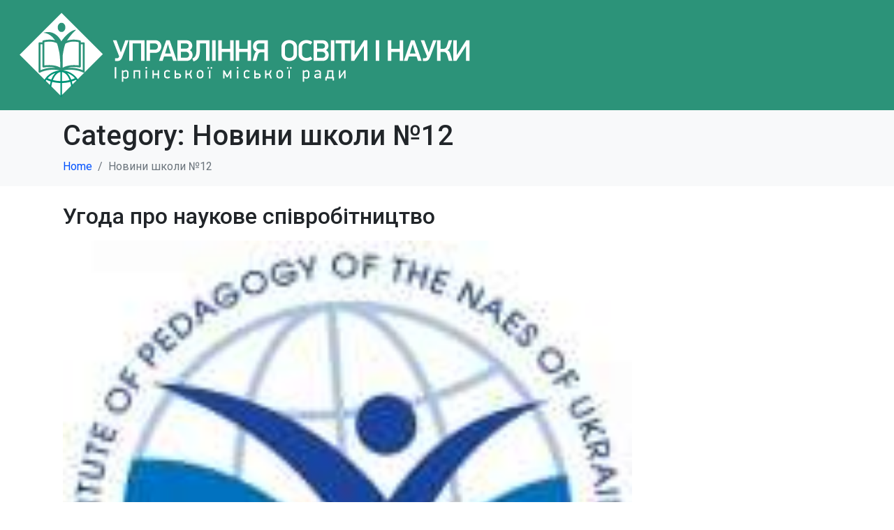

--- FILE ---
content_type: text/html; charset=UTF-8
request_url: https://school12.irpinosvita.gov.ua/category/news12/
body_size: 23355
content:
<!DOCTYPE html><html lang="en-US"><head >	<meta charset="UTF-8" />
	<meta name="viewport" content="width=device-width, initial-scale=1" />
	<title>Новини школи №12 &#8211; school12</title>
<meta name='robots' content='max-image-preview:large' />
	<style>img:is([sizes="auto" i], [sizes^="auto," i]) { contain-intrinsic-size: 3000px 1500px }</style>
	<link rel="alternate" type="application/rss+xml" title="school12 &raquo; Feed" href="https://school12.irpinosvita.gov.ua/feed/" />
<link rel="alternate" type="application/rss+xml" title="school12 &raquo; Comments Feed" href="https://school12.irpinosvita.gov.ua/comments/feed/" />
<link rel="alternate" type="application/rss+xml" title="school12 &raquo; Новини школи №12 Category Feed" href="https://school12.irpinosvita.gov.ua/category/news12/feed/" />
<script type="text/javascript">
/* <![CDATA[ */
window._wpemojiSettings = {"baseUrl":"https:\/\/s.w.org\/images\/core\/emoji\/16.0.1\/72x72\/","ext":".png","svgUrl":"https:\/\/s.w.org\/images\/core\/emoji\/16.0.1\/svg\/","svgExt":".svg","source":{"concatemoji":"https:\/\/school12.irpinosvita.gov.ua\/wp-includes\/js\/wp-emoji-release.min.js?ver=e02743dbe840341a641b7392d44afb23"}};
/*! This file is auto-generated */
!function(s,n){var o,i,e;function c(e){try{var t={supportTests:e,timestamp:(new Date).valueOf()};sessionStorage.setItem(o,JSON.stringify(t))}catch(e){}}function p(e,t,n){e.clearRect(0,0,e.canvas.width,e.canvas.height),e.fillText(t,0,0);var t=new Uint32Array(e.getImageData(0,0,e.canvas.width,e.canvas.height).data),a=(e.clearRect(0,0,e.canvas.width,e.canvas.height),e.fillText(n,0,0),new Uint32Array(e.getImageData(0,0,e.canvas.width,e.canvas.height).data));return t.every(function(e,t){return e===a[t]})}function u(e,t){e.clearRect(0,0,e.canvas.width,e.canvas.height),e.fillText(t,0,0);for(var n=e.getImageData(16,16,1,1),a=0;a<n.data.length;a++)if(0!==n.data[a])return!1;return!0}function f(e,t,n,a){switch(t){case"flag":return n(e,"\ud83c\udff3\ufe0f\u200d\u26a7\ufe0f","\ud83c\udff3\ufe0f\u200b\u26a7\ufe0f")?!1:!n(e,"\ud83c\udde8\ud83c\uddf6","\ud83c\udde8\u200b\ud83c\uddf6")&&!n(e,"\ud83c\udff4\udb40\udc67\udb40\udc62\udb40\udc65\udb40\udc6e\udb40\udc67\udb40\udc7f","\ud83c\udff4\u200b\udb40\udc67\u200b\udb40\udc62\u200b\udb40\udc65\u200b\udb40\udc6e\u200b\udb40\udc67\u200b\udb40\udc7f");case"emoji":return!a(e,"\ud83e\udedf")}return!1}function g(e,t,n,a){var r="undefined"!=typeof WorkerGlobalScope&&self instanceof WorkerGlobalScope?new OffscreenCanvas(300,150):s.createElement("canvas"),o=r.getContext("2d",{willReadFrequently:!0}),i=(o.textBaseline="top",o.font="600 32px Arial",{});return e.forEach(function(e){i[e]=t(o,e,n,a)}),i}function t(e){var t=s.createElement("script");t.src=e,t.defer=!0,s.head.appendChild(t)}"undefined"!=typeof Promise&&(o="wpEmojiSettingsSupports",i=["flag","emoji"],n.supports={everything:!0,everythingExceptFlag:!0},e=new Promise(function(e){s.addEventListener("DOMContentLoaded",e,{once:!0})}),new Promise(function(t){var n=function(){try{var e=JSON.parse(sessionStorage.getItem(o));if("object"==typeof e&&"number"==typeof e.timestamp&&(new Date).valueOf()<e.timestamp+604800&&"object"==typeof e.supportTests)return e.supportTests}catch(e){}return null}();if(!n){if("undefined"!=typeof Worker&&"undefined"!=typeof OffscreenCanvas&&"undefined"!=typeof URL&&URL.createObjectURL&&"undefined"!=typeof Blob)try{var e="postMessage("+g.toString()+"("+[JSON.stringify(i),f.toString(),p.toString(),u.toString()].join(",")+"));",a=new Blob([e],{type:"text/javascript"}),r=new Worker(URL.createObjectURL(a),{name:"wpTestEmojiSupports"});return void(r.onmessage=function(e){c(n=e.data),r.terminate(),t(n)})}catch(e){}c(n=g(i,f,p,u))}t(n)}).then(function(e){for(var t in e)n.supports[t]=e[t],n.supports.everything=n.supports.everything&&n.supports[t],"flag"!==t&&(n.supports.everythingExceptFlag=n.supports.everythingExceptFlag&&n.supports[t]);n.supports.everythingExceptFlag=n.supports.everythingExceptFlag&&!n.supports.flag,n.DOMReady=!1,n.readyCallback=function(){n.DOMReady=!0}}).then(function(){return e}).then(function(){var e;n.supports.everything||(n.readyCallback(),(e=n.source||{}).concatemoji?t(e.concatemoji):e.wpemoji&&e.twemoji&&(t(e.twemoji),t(e.wpemoji)))}))}((window,document),window._wpemojiSettings);
/* ]]> */
</script>
<link rel='stylesheet' id='jupiterx_icons-css' href='https://school12.irpinosvita.gov.ua/wp-content/themes/jupiterx/lib/assets/dist/css/icons-admin.css?ver=4.8.5' type='text/css' media='all' />
<link rel='stylesheet' id='dashicons-css' href='https://school12.irpinosvita.gov.ua/wp-includes/css/dashicons.min.css?ver=e02743dbe840341a641b7392d44afb23' type='text/css' media='all' />
<link rel='stylesheet' id='menu-icons-extra-css' href='https://school12.irpinosvita.gov.ua/wp-content/plugins/menu-icons/css/extra.min.css?ver=0.13.19' type='text/css' media='all' />
<style id='wp-emoji-styles-inline-css' type='text/css'>

	img.wp-smiley, img.emoji {
		display: inline !important;
		border: none !important;
		box-shadow: none !important;
		height: 1em !important;
		width: 1em !important;
		margin: 0 0.07em !important;
		vertical-align: -0.1em !important;
		background: none !important;
		padding: 0 !important;
	}
</style>
<link rel='stylesheet' id='wp-block-library-css' href='https://school12.irpinosvita.gov.ua/wp-includes/css/dist/block-library/style.min.css?ver=e02743dbe840341a641b7392d44afb23' type='text/css' media='all' />
<style id='wp-block-library-theme-inline-css' type='text/css'>
.wp-block-audio :where(figcaption){color:#555;font-size:13px;text-align:center}.is-dark-theme .wp-block-audio :where(figcaption){color:#ffffffa6}.wp-block-audio{margin:0 0 1em}.wp-block-code{border:1px solid #ccc;border-radius:4px;font-family:Menlo,Consolas,monaco,monospace;padding:.8em 1em}.wp-block-embed :where(figcaption){color:#555;font-size:13px;text-align:center}.is-dark-theme .wp-block-embed :where(figcaption){color:#ffffffa6}.wp-block-embed{margin:0 0 1em}.blocks-gallery-caption{color:#555;font-size:13px;text-align:center}.is-dark-theme .blocks-gallery-caption{color:#ffffffa6}:root :where(.wp-block-image figcaption){color:#555;font-size:13px;text-align:center}.is-dark-theme :root :where(.wp-block-image figcaption){color:#ffffffa6}.wp-block-image{margin:0 0 1em}.wp-block-pullquote{border-bottom:4px solid;border-top:4px solid;color:currentColor;margin-bottom:1.75em}.wp-block-pullquote cite,.wp-block-pullquote footer,.wp-block-pullquote__citation{color:currentColor;font-size:.8125em;font-style:normal;text-transform:uppercase}.wp-block-quote{border-left:.25em solid;margin:0 0 1.75em;padding-left:1em}.wp-block-quote cite,.wp-block-quote footer{color:currentColor;font-size:.8125em;font-style:normal;position:relative}.wp-block-quote:where(.has-text-align-right){border-left:none;border-right:.25em solid;padding-left:0;padding-right:1em}.wp-block-quote:where(.has-text-align-center){border:none;padding-left:0}.wp-block-quote.is-large,.wp-block-quote.is-style-large,.wp-block-quote:where(.is-style-plain){border:none}.wp-block-search .wp-block-search__label{font-weight:700}.wp-block-search__button{border:1px solid #ccc;padding:.375em .625em}:where(.wp-block-group.has-background){padding:1.25em 2.375em}.wp-block-separator.has-css-opacity{opacity:.4}.wp-block-separator{border:none;border-bottom:2px solid;margin-left:auto;margin-right:auto}.wp-block-separator.has-alpha-channel-opacity{opacity:1}.wp-block-separator:not(.is-style-wide):not(.is-style-dots){width:100px}.wp-block-separator.has-background:not(.is-style-dots){border-bottom:none;height:1px}.wp-block-separator.has-background:not(.is-style-wide):not(.is-style-dots){height:2px}.wp-block-table{margin:0 0 1em}.wp-block-table td,.wp-block-table th{word-break:normal}.wp-block-table :where(figcaption){color:#555;font-size:13px;text-align:center}.is-dark-theme .wp-block-table :where(figcaption){color:#ffffffa6}.wp-block-video :where(figcaption){color:#555;font-size:13px;text-align:center}.is-dark-theme .wp-block-video :where(figcaption){color:#ffffffa6}.wp-block-video{margin:0 0 1em}:root :where(.wp-block-template-part.has-background){margin-bottom:0;margin-top:0;padding:1.25em 2.375em}
</style>
<style id='classic-theme-styles-inline-css' type='text/css'>
/*! This file is auto-generated */
.wp-block-button__link{color:#fff;background-color:#32373c;border-radius:9999px;box-shadow:none;text-decoration:none;padding:calc(.667em + 2px) calc(1.333em + 2px);font-size:1.125em}.wp-block-file__button{background:#32373c;color:#fff;text-decoration:none}
</style>
<style id='global-styles-inline-css' type='text/css'>
:root{--wp--preset--aspect-ratio--square: 1;--wp--preset--aspect-ratio--4-3: 4/3;--wp--preset--aspect-ratio--3-4: 3/4;--wp--preset--aspect-ratio--3-2: 3/2;--wp--preset--aspect-ratio--2-3: 2/3;--wp--preset--aspect-ratio--16-9: 16/9;--wp--preset--aspect-ratio--9-16: 9/16;--wp--preset--color--black: #000000;--wp--preset--color--cyan-bluish-gray: #abb8c3;--wp--preset--color--white: #ffffff;--wp--preset--color--pale-pink: #f78da7;--wp--preset--color--vivid-red: #cf2e2e;--wp--preset--color--luminous-vivid-orange: #ff6900;--wp--preset--color--luminous-vivid-amber: #fcb900;--wp--preset--color--light-green-cyan: #7bdcb5;--wp--preset--color--vivid-green-cyan: #00d084;--wp--preset--color--pale-cyan-blue: #8ed1fc;--wp--preset--color--vivid-cyan-blue: #0693e3;--wp--preset--color--vivid-purple: #9b51e0;--wp--preset--gradient--vivid-cyan-blue-to-vivid-purple: linear-gradient(135deg,rgba(6,147,227,1) 0%,rgb(155,81,224) 100%);--wp--preset--gradient--light-green-cyan-to-vivid-green-cyan: linear-gradient(135deg,rgb(122,220,180) 0%,rgb(0,208,130) 100%);--wp--preset--gradient--luminous-vivid-amber-to-luminous-vivid-orange: linear-gradient(135deg,rgba(252,185,0,1) 0%,rgba(255,105,0,1) 100%);--wp--preset--gradient--luminous-vivid-orange-to-vivid-red: linear-gradient(135deg,rgba(255,105,0,1) 0%,rgb(207,46,46) 100%);--wp--preset--gradient--very-light-gray-to-cyan-bluish-gray: linear-gradient(135deg,rgb(238,238,238) 0%,rgb(169,184,195) 100%);--wp--preset--gradient--cool-to-warm-spectrum: linear-gradient(135deg,rgb(74,234,220) 0%,rgb(151,120,209) 20%,rgb(207,42,186) 40%,rgb(238,44,130) 60%,rgb(251,105,98) 80%,rgb(254,248,76) 100%);--wp--preset--gradient--blush-light-purple: linear-gradient(135deg,rgb(255,206,236) 0%,rgb(152,150,240) 100%);--wp--preset--gradient--blush-bordeaux: linear-gradient(135deg,rgb(254,205,165) 0%,rgb(254,45,45) 50%,rgb(107,0,62) 100%);--wp--preset--gradient--luminous-dusk: linear-gradient(135deg,rgb(255,203,112) 0%,rgb(199,81,192) 50%,rgb(65,88,208) 100%);--wp--preset--gradient--pale-ocean: linear-gradient(135deg,rgb(255,245,203) 0%,rgb(182,227,212) 50%,rgb(51,167,181) 100%);--wp--preset--gradient--electric-grass: linear-gradient(135deg,rgb(202,248,128) 0%,rgb(113,206,126) 100%);--wp--preset--gradient--midnight: linear-gradient(135deg,rgb(2,3,129) 0%,rgb(40,116,252) 100%);--wp--preset--font-size--small: 13px;--wp--preset--font-size--medium: 20px;--wp--preset--font-size--large: 36px;--wp--preset--font-size--x-large: 42px;--wp--preset--spacing--20: 0.44rem;--wp--preset--spacing--30: 0.67rem;--wp--preset--spacing--40: 1rem;--wp--preset--spacing--50: 1.5rem;--wp--preset--spacing--60: 2.25rem;--wp--preset--spacing--70: 3.38rem;--wp--preset--spacing--80: 5.06rem;--wp--preset--shadow--natural: 6px 6px 9px rgba(0, 0, 0, 0.2);--wp--preset--shadow--deep: 12px 12px 50px rgba(0, 0, 0, 0.4);--wp--preset--shadow--sharp: 6px 6px 0px rgba(0, 0, 0, 0.2);--wp--preset--shadow--outlined: 6px 6px 0px -3px rgba(255, 255, 255, 1), 6px 6px rgba(0, 0, 0, 1);--wp--preset--shadow--crisp: 6px 6px 0px rgba(0, 0, 0, 1);}:where(.is-layout-flex){gap: 0.5em;}:where(.is-layout-grid){gap: 0.5em;}body .is-layout-flex{display: flex;}.is-layout-flex{flex-wrap: wrap;align-items: center;}.is-layout-flex > :is(*, div){margin: 0;}body .is-layout-grid{display: grid;}.is-layout-grid > :is(*, div){margin: 0;}:where(.wp-block-columns.is-layout-flex){gap: 2em;}:where(.wp-block-columns.is-layout-grid){gap: 2em;}:where(.wp-block-post-template.is-layout-flex){gap: 1.25em;}:where(.wp-block-post-template.is-layout-grid){gap: 1.25em;}.has-black-color{color: var(--wp--preset--color--black) !important;}.has-cyan-bluish-gray-color{color: var(--wp--preset--color--cyan-bluish-gray) !important;}.has-white-color{color: var(--wp--preset--color--white) !important;}.has-pale-pink-color{color: var(--wp--preset--color--pale-pink) !important;}.has-vivid-red-color{color: var(--wp--preset--color--vivid-red) !important;}.has-luminous-vivid-orange-color{color: var(--wp--preset--color--luminous-vivid-orange) !important;}.has-luminous-vivid-amber-color{color: var(--wp--preset--color--luminous-vivid-amber) !important;}.has-light-green-cyan-color{color: var(--wp--preset--color--light-green-cyan) !important;}.has-vivid-green-cyan-color{color: var(--wp--preset--color--vivid-green-cyan) !important;}.has-pale-cyan-blue-color{color: var(--wp--preset--color--pale-cyan-blue) !important;}.has-vivid-cyan-blue-color{color: var(--wp--preset--color--vivid-cyan-blue) !important;}.has-vivid-purple-color{color: var(--wp--preset--color--vivid-purple) !important;}.has-black-background-color{background-color: var(--wp--preset--color--black) !important;}.has-cyan-bluish-gray-background-color{background-color: var(--wp--preset--color--cyan-bluish-gray) !important;}.has-white-background-color{background-color: var(--wp--preset--color--white) !important;}.has-pale-pink-background-color{background-color: var(--wp--preset--color--pale-pink) !important;}.has-vivid-red-background-color{background-color: var(--wp--preset--color--vivid-red) !important;}.has-luminous-vivid-orange-background-color{background-color: var(--wp--preset--color--luminous-vivid-orange) !important;}.has-luminous-vivid-amber-background-color{background-color: var(--wp--preset--color--luminous-vivid-amber) !important;}.has-light-green-cyan-background-color{background-color: var(--wp--preset--color--light-green-cyan) !important;}.has-vivid-green-cyan-background-color{background-color: var(--wp--preset--color--vivid-green-cyan) !important;}.has-pale-cyan-blue-background-color{background-color: var(--wp--preset--color--pale-cyan-blue) !important;}.has-vivid-cyan-blue-background-color{background-color: var(--wp--preset--color--vivid-cyan-blue) !important;}.has-vivid-purple-background-color{background-color: var(--wp--preset--color--vivid-purple) !important;}.has-black-border-color{border-color: var(--wp--preset--color--black) !important;}.has-cyan-bluish-gray-border-color{border-color: var(--wp--preset--color--cyan-bluish-gray) !important;}.has-white-border-color{border-color: var(--wp--preset--color--white) !important;}.has-pale-pink-border-color{border-color: var(--wp--preset--color--pale-pink) !important;}.has-vivid-red-border-color{border-color: var(--wp--preset--color--vivid-red) !important;}.has-luminous-vivid-orange-border-color{border-color: var(--wp--preset--color--luminous-vivid-orange) !important;}.has-luminous-vivid-amber-border-color{border-color: var(--wp--preset--color--luminous-vivid-amber) !important;}.has-light-green-cyan-border-color{border-color: var(--wp--preset--color--light-green-cyan) !important;}.has-vivid-green-cyan-border-color{border-color: var(--wp--preset--color--vivid-green-cyan) !important;}.has-pale-cyan-blue-border-color{border-color: var(--wp--preset--color--pale-cyan-blue) !important;}.has-vivid-cyan-blue-border-color{border-color: var(--wp--preset--color--vivid-cyan-blue) !important;}.has-vivid-purple-border-color{border-color: var(--wp--preset--color--vivid-purple) !important;}.has-vivid-cyan-blue-to-vivid-purple-gradient-background{background: var(--wp--preset--gradient--vivid-cyan-blue-to-vivid-purple) !important;}.has-light-green-cyan-to-vivid-green-cyan-gradient-background{background: var(--wp--preset--gradient--light-green-cyan-to-vivid-green-cyan) !important;}.has-luminous-vivid-amber-to-luminous-vivid-orange-gradient-background{background: var(--wp--preset--gradient--luminous-vivid-amber-to-luminous-vivid-orange) !important;}.has-luminous-vivid-orange-to-vivid-red-gradient-background{background: var(--wp--preset--gradient--luminous-vivid-orange-to-vivid-red) !important;}.has-very-light-gray-to-cyan-bluish-gray-gradient-background{background: var(--wp--preset--gradient--very-light-gray-to-cyan-bluish-gray) !important;}.has-cool-to-warm-spectrum-gradient-background{background: var(--wp--preset--gradient--cool-to-warm-spectrum) !important;}.has-blush-light-purple-gradient-background{background: var(--wp--preset--gradient--blush-light-purple) !important;}.has-blush-bordeaux-gradient-background{background: var(--wp--preset--gradient--blush-bordeaux) !important;}.has-luminous-dusk-gradient-background{background: var(--wp--preset--gradient--luminous-dusk) !important;}.has-pale-ocean-gradient-background{background: var(--wp--preset--gradient--pale-ocean) !important;}.has-electric-grass-gradient-background{background: var(--wp--preset--gradient--electric-grass) !important;}.has-midnight-gradient-background{background: var(--wp--preset--gradient--midnight) !important;}.has-small-font-size{font-size: var(--wp--preset--font-size--small) !important;}.has-medium-font-size{font-size: var(--wp--preset--font-size--medium) !important;}.has-large-font-size{font-size: var(--wp--preset--font-size--large) !important;}.has-x-large-font-size{font-size: var(--wp--preset--font-size--x-large) !important;}
:where(.wp-block-post-template.is-layout-flex){gap: 1.25em;}:where(.wp-block-post-template.is-layout-grid){gap: 1.25em;}
:where(.wp-block-columns.is-layout-flex){gap: 2em;}:where(.wp-block-columns.is-layout-grid){gap: 2em;}
:root :where(.wp-block-pullquote){font-size: 1.5em;line-height: 1.6;}
</style>
<link rel='stylesheet' id='jupiterx-popups-animation-css' href='https://school12.irpinosvita.gov.ua/wp-content/plugins/jupiterx-core/includes/extensions/raven/assets/lib/animate/animate.min.css?ver=4.8.5' type='text/css' media='all' />
<link rel='stylesheet' id='jupiterx-css' href='https://school12.irpinosvita.gov.ua/wp-content/uploads/sites/9/jupiterx/compiler/jupiterx/25f5d08.css?ver=4.8.5' type='text/css' media='all' />
<link rel='stylesheet' id='jet-popup-frontend-css' href='https://school12.irpinosvita.gov.ua/wp-content/plugins/jet-popup/assets/css/jet-popup-frontend.css?ver=2.0.19' type='text/css' media='all' />
<link rel='stylesheet' id='jupiterx-elements-dynamic-styles-css' href='https://school12.irpinosvita.gov.ua/wp-content/uploads/sites/9/jupiterx/compiler/jupiterx-elements-dynamic-styles/f435bf6.css?ver=4.8.5' type='text/css' media='all' />
<link rel='stylesheet' id='elementor-icons-css' href='https://school12.irpinosvita.gov.ua/wp-content/plugins/elementor/assets/lib/eicons/css/elementor-icons.min.css?ver=5.35.0' type='text/css' media='all' />
<link rel='stylesheet' id='elementor-frontend-css' href='https://school12.irpinosvita.gov.ua/wp-content/plugins/elementor/assets/css/frontend.min.css?ver=3.27.3' type='text/css' media='all' />
<link rel='stylesheet' id='jupiterx-core-raven-frontend-css' href='https://school12.irpinosvita.gov.ua/wp-content/plugins/jupiterx-core/includes/extensions/raven/assets/css/frontend.min.css?ver=e02743dbe840341a641b7392d44afb23' type='text/css' media='all' />
<link rel='stylesheet' id='elementor-post-1489-css' href='https://school12.irpinosvita.gov.ua/wp-content/uploads/sites/9/elementor/css/post-1489.css?ver=1683464171' type='text/css' media='all' />
<link rel='stylesheet' id='flatpickr-css' href='https://school12.irpinosvita.gov.ua/wp-content/plugins/elementor/assets/lib/flatpickr/flatpickr.min.css?ver=4.6.13' type='text/css' media='all' />
<link rel='stylesheet' id='elementor-post-98-css' href='https://school12.irpinosvita.gov.ua/wp-content/uploads/sites/9/elementor/css/post-98.css?ver=1683464179' type='text/css' media='all' />
<link rel='stylesheet' id='elementor-post-102-css' href='https://school12.irpinosvita.gov.ua/wp-content/uploads/sites/9/elementor/css/post-102.css?ver=1683464182' type='text/css' media='all' />
<link rel='stylesheet' id='google-fonts-1-css' href='https://fonts.googleapis.com/css?family=Roboto%3A100%2C100italic%2C200%2C200italic%2C300%2C300italic%2C400%2C400italic%2C500%2C500italic%2C600%2C600italic%2C700%2C700italic%2C800%2C800italic%2C900%2C900italic%7CRoboto+Slab%3A100%2C100italic%2C200%2C200italic%2C300%2C300italic%2C400%2C400italic%2C500%2C500italic%2C600%2C600italic%2C700%2C700italic%2C800%2C800italic%2C900%2C900italic&#038;display=auto&#038;ver=6.8.3' type='text/css' media='all' />
<link rel='stylesheet' id='elementor-icons-shared-0-css' href='https://school12.irpinosvita.gov.ua/wp-content/plugins/elementor/assets/lib/font-awesome/css/fontawesome.min.css?ver=5.15.3' type='text/css' media='all' />
<link rel='stylesheet' id='elementor-icons-fa-solid-css' href='https://school12.irpinosvita.gov.ua/wp-content/plugins/elementor/assets/lib/font-awesome/css/solid.min.css?ver=5.15.3' type='text/css' media='all' />
<link rel='stylesheet' id='elementor-icons-fa-brands-css' href='https://school12.irpinosvita.gov.ua/wp-content/plugins/elementor/assets/lib/font-awesome/css/brands.min.css?ver=5.15.3' type='text/css' media='all' />
<link rel="preconnect" href="https://fonts.gstatic.com/" crossorigin><script type="text/javascript" src="https://school12.irpinosvita.gov.ua/wp-includes/js/jquery/jquery.min.js?ver=3.7.1" id="jquery-core-js"></script>
<script type="text/javascript" src="https://school12.irpinosvita.gov.ua/wp-includes/js/jquery/jquery-migrate.min.js?ver=3.4.1" id="jquery-migrate-js"></script>
<script type="text/javascript" src="https://school12.irpinosvita.gov.ua/wp-content/themes/jupiterx/lib/assets/dist/js/utils.min.js?ver=4.8.5" id="jupiterx-utils-js"></script>
<link rel="https://api.w.org/" href="https://school12.irpinosvita.gov.ua/wp-json/" /><link rel="alternate" title="JSON" type="application/json" href="https://school12.irpinosvita.gov.ua/wp-json/wp/v2/categories/1" /><link rel="EditURI" type="application/rsd+xml" title="RSD" href="https://school12.irpinosvita.gov.ua/xmlrpc.php?rsd" />
<meta name="generator" content="Elementor 3.27.3; features: additional_custom_breakpoints; settings: css_print_method-external, google_font-enabled, font_display-auto">
			<style>
				.e-con.e-parent:nth-of-type(n+4):not(.e-lazyloaded):not(.e-no-lazyload),
				.e-con.e-parent:nth-of-type(n+4):not(.e-lazyloaded):not(.e-no-lazyload) * {
					background-image: none !important;
				}
				@media screen and (max-height: 1024px) {
					.e-con.e-parent:nth-of-type(n+3):not(.e-lazyloaded):not(.e-no-lazyload),
					.e-con.e-parent:nth-of-type(n+3):not(.e-lazyloaded):not(.e-no-lazyload) * {
						background-image: none !important;
					}
				}
				@media screen and (max-height: 640px) {
					.e-con.e-parent:nth-of-type(n+2):not(.e-lazyloaded):not(.e-no-lazyload),
					.e-con.e-parent:nth-of-type(n+2):not(.e-lazyloaded):not(.e-no-lazyload) * {
						background-image: none !important;
					}
				}
			</style>
			<link rel="icon" href="https://school12.irpinosvita.gov.ua/wp-content/uploads/sites/9/2019/12/cropped-114141414-1024x1024-32x32.png" sizes="32x32" />
<link rel="icon" href="https://school12.irpinosvita.gov.ua/wp-content/uploads/sites/9/2019/12/cropped-114141414-1024x1024-192x192.png" sizes="192x192" />
<link rel="apple-touch-icon" href="https://school12.irpinosvita.gov.ua/wp-content/uploads/sites/9/2019/12/cropped-114141414-1024x1024-180x180.png" />
<meta name="msapplication-TileImage" content="https://school12.irpinosvita.gov.ua/wp-content/uploads/sites/9/2019/12/cropped-114141414-1024x1024-270x270.png" />
</head><body data-rsssl=1 class="archive category category-news12 category-1 wp-theme-jupiterx no-js elementor-default elementor-kit-1489" itemscope="itemscope" itemtype="http://schema.org/WebPage"><a class="jupiterx-a11y jupiterx-a11y-skip-navigation-link" href="#jupiterx-main">Skip to content</a><div class="jupiterx-site"><header class="jupiterx-header jupiterx-header-custom" data-jupiterx-settings="{&quot;breakpoint&quot;:&quot;767.98&quot;,&quot;template&quot;:&quot;98&quot;,&quot;behavior&quot;:&quot;&quot;}" role="banner" itemscope="itemscope" itemtype="http://schema.org/WPHeader">		<div data-elementor-type="header" data-elementor-id="98" class="elementor elementor-98">
						<section class="elementor-section elementor-top-section elementor-element elementor-element-67dcc1e8 elementor-section-stretched elementor-section-full_width elementor-section-height-default elementor-section-height-default" data-id="67dcc1e8" data-element_type="section" data-settings="{&quot;background_background&quot;:&quot;classic&quot;,&quot;stretch_section&quot;:&quot;section-stretched&quot;}">
						<div class="elementor-container elementor-column-gap-extended">
					<div class="elementor-column elementor-col-100 elementor-top-column elementor-element elementor-element-666ba40 raven-column-flex-horizontal" data-id="666ba40" data-element_type="column">
			<div class="elementor-widget-wrap elementor-element-populated">
						<div class="elementor-element elementor-element-529c594e elementor-widget elementor-widget-image" data-id="529c594e" data-element_type="widget" data-widget_type="image.default">
				<div class="elementor-widget-container">
																<a href="http://irpinosvita.gov.ua/">
							<img fetchpriority="high" width="666" height="131" src="https://school12.irpinosvita.gov.ua/wp-content/uploads/sites/9/2019/11/2-22-1.png" class="attachment-large size-large wp-image-4" alt="" srcset="https://school12.irpinosvita.gov.ua/wp-content/uploads/sites/9/2019/11/2-22-1.png 666w, https://school12.irpinosvita.gov.ua/wp-content/uploads/sites/9/2019/11/2-22-1-300x59.png 300w" sizes="(max-width: 666px) 100vw, 666px" />								</a>
															</div>
				</div>
					</div>
		</div>
					</div>
		</section>
				</div>
		</header><main id="jupiterx-main" class="jupiterx-main"><div class="jupiterx-main-header"><div class="container"><h1 class="jupiterx-archive-title jupiterx-archive-header-post-title">Category: <span>Новини школи №12</span></h1><ol class="breadcrumb" itemscope="itemscope" itemtype="http://schema.org/BreadcrumbList"><li class="breadcrumb-item" itemprop="itemListElement" itemtype="http://schema.org/ListItem" itemscope="itemscope"><a href="https://school12.irpinosvita.gov.ua" itemprop="item"><span itemprop="name">Home</span></a><meta itemprop="position" content="1"/></li><li class="breadcrumb-item active" aria-current="page" itemprop="itemListElement" itemtype="http://schema.org/ListItem" itemscope="itemscope"><span itemprop="name">Новини школи №12</span><meta itemprop="position" content="2"/></li></ol></div></div><div class="jupiterx-main-content"><div class="container"><div class="row"><div id="jupiterx-primary" class="jupiterx-primary col-lg-9"><div class="jupiterx-content" role="main" itemprop="mainEntityOfPage" itemscope="itemscope" itemtype="http://schema.org/Blog"><article id="2017" class="jupiterx-post jupiterx-post-loop post-2017 post type-post status-publish format-standard has-post-thumbnail hentry category-news12" itemscope="itemscope" itemtype="http://schema.org/BlogPosting" itemprop="blogPost"><header class="jupiterx-post-header"><h2 class="jupiterx-post-title" itemprop="headline"><a href="https://school12.irpinosvita.gov.ua/2025/07/16/%d1%83%d0%b3%d0%be%d0%b4%d0%b0-%d0%bf%d1%80%d0%be-%d0%bd%d0%b0%d1%83%d0%ba%d0%be%d0%b2%d0%b5-%d1%81%d0%bf%d1%96%d0%b2%d1%80%d0%be%d0%b1%d1%96%d1%82%d0%bd%d0%b8%d1%86%d1%82%d0%b2%d0%be/" title="Угода про наукове співробітництво" rel="bookmark">Угода про наукове співробітництво</a></h2></header><div class="jupiterx-post-body" itemprop="articleBody"><div class="jupiterx-post-image"><a href="https://school12.irpinosvita.gov.ua/2025/07/16/%d1%83%d0%b3%d0%be%d0%b4%d0%b0-%d0%bf%d1%80%d0%be-%d0%bd%d0%b0%d1%83%d0%ba%d0%be%d0%b2%d0%b5-%d1%81%d0%bf%d1%96%d0%b2%d1%80%d0%be%d0%b1%d1%96%d1%82%d0%bd%d0%b8%d1%86%d1%82%d0%b2%d0%be/" title="Угода про наукове співробітництво" data-object-fit="cover"><picture ><source media="(max-width: 150px)" srcset="https://school12.irpinosvita.gov.ua/wp-content/uploads/sites/9/jupiterx/images/logo-3b03ec4.jpg"/><source media="(max-width: 150px)" srcset="https://school12.irpinosvita.gov.ua/wp-content/uploads/sites/9/jupiterx/images/logo-65a0f69.jpg"/><img width="150" height="148" src="https://school12.irpinosvita.gov.ua/wp-content/uploads/sites/9/2025/07/logo.jpg" alt="" itemprop="image"/></picture></a></div><div class="jupiterx-post-content clearfix" itemprop="text">
<div class="wp-block-columns is-layout-flex wp-container-core-columns-is-layout-9d6595d7 wp-block-columns-is-layout-flex">
<div class="wp-block-column is-vertically-aligned-center is-layout-flow wp-block-column-is-layout-flow" style="flex-basis:100%"></div>
</div>



<figure class="wp-block-gallery has-nested-images columns-default is-cropped wp-block-gallery-1 is-layout-flex wp-block-gallery-is-layout-flex">
<figure class="wp-block-image size-large"><img decoding="async" width="745" height="1024" data-id="2019" src="https://school12.irpinosvita.gov.ua/wp-content/uploads/sites/9/2025/07/Угода-Ірпінь25-001-1-745x1024.jpg" alt="" class="wp-image-2019" srcset="https://school12.irpinosvita.gov.ua/wp-content/uploads/sites/9/2025/07/Угода-Ірпінь25-001-1-745x1024.jpg 745w, https://school12.irpinosvita.gov.ua/wp-content/uploads/sites/9/2025/07/Угода-Ірпінь25-001-1-218x300.jpg 218w, https://school12.irpinosvita.gov.ua/wp-content/uploads/sites/9/2025/07/Угода-Ірпінь25-001-1-768x1056.jpg 768w, https://school12.irpinosvita.gov.ua/wp-content/uploads/sites/9/2025/07/Угода-Ірпінь25-001-1-1117x1536.jpg 1117w, https://school12.irpinosvita.gov.ua/wp-content/uploads/sites/9/2025/07/Угода-Ірпінь25-001-1-1489x2048.jpg 1489w, https://school12.irpinosvita.gov.ua/wp-content/uploads/sites/9/2025/07/Угода-Ірпінь25-001-1.jpg 1700w" sizes="(max-width: 745px) 100vw, 745px" /></figure>



<figure class="wp-block-image size-large"><img loading="lazy" decoding="async" width="745" height="1024" data-id="2020" src="https://school12.irpinosvita.gov.ua/wp-content/uploads/sites/9/2025/07/Угода-Ірпінь2-745x1024.jpg" alt="" class="wp-image-2020" srcset="https://school12.irpinosvita.gov.ua/wp-content/uploads/sites/9/2025/07/Угода-Ірпінь2-745x1024.jpg 745w, https://school12.irpinosvita.gov.ua/wp-content/uploads/sites/9/2025/07/Угода-Ірпінь2-218x300.jpg 218w, https://school12.irpinosvita.gov.ua/wp-content/uploads/sites/9/2025/07/Угода-Ірпінь2-768x1056.jpg 768w, https://school12.irpinosvita.gov.ua/wp-content/uploads/sites/9/2025/07/Угода-Ірпінь2-1117x1536.jpg 1117w, https://school12.irpinosvita.gov.ua/wp-content/uploads/sites/9/2025/07/Угода-Ірпінь2-1489x2048.jpg 1489w, https://school12.irpinosvita.gov.ua/wp-content/uploads/sites/9/2025/07/Угода-Ірпінь2.jpg 1700w" sizes="(max-width: 745px) 100vw, 745px" /></figure>
</figure>



<p></p>
</div></div></article><article id="2011" class="jupiterx-post jupiterx-post-loop post-2011 post type-post status-publish format-standard has-post-thumbnail hentry category-news12" itemscope="itemscope" itemtype="http://schema.org/BlogPosting" itemprop="blogPost"><header class="jupiterx-post-header"><h2 class="jupiterx-post-title" itemprop="headline"><a href="https://school12.irpinosvita.gov.ua/2025/07/16/%d1%83%d0%ba%d1%80%d0%b0%d1%97%d0%bd%d0%b0-%d1%87%d0%b5%d0%ba%d0%b0%d1%94-%d0%bd%d0%b0-%d0%b2%d1%81%d1%82%d1%83%d0%bf%d0%bd%d0%b8%d0%ba%d1%96%d0%b2-%d0%b7-%d1%82%d0%b8%d0%bc%d1%87%d0%b0%d1%81%d0%be/" title="Україна чекає на вступників з тимчасово окупованих територій" rel="bookmark">Україна чекає на вступників з тимчасово окупованих територій</a></h2></header><div class="jupiterx-post-body" itemprop="articleBody"><div class="jupiterx-post-image"><a href="https://school12.irpinosvita.gov.ua/2025/07/16/%d1%83%d0%ba%d1%80%d0%b0%d1%97%d0%bd%d0%b0-%d1%87%d0%b5%d0%ba%d0%b0%d1%94-%d0%bd%d0%b0-%d0%b2%d1%81%d1%82%d1%83%d0%bf%d0%bd%d0%b8%d0%ba%d1%96%d0%b2-%d0%b7-%d1%82%d0%b8%d0%bc%d1%87%d0%b0%d1%81%d0%be/" title="Україна чекає на вступників з тимчасово окупованих територій" data-object-fit="cover"><picture ><source media="(max-width: 320px)" srcset="https://school12.irpinosvita.gov.ua/wp-content/uploads/sites/9/jupiterx/images/Вступ-d766d5c.jpg"/><source media="(max-width: 320px)" srcset="https://school12.irpinosvita.gov.ua/wp-content/uploads/sites/9/jupiterx/images/Вступ-2e23223.jpg"/><img width="320" height="450" src="https://school12.irpinosvita.gov.ua/wp-content/uploads/sites/9/2025/07/Вступ.jpg" alt="" itemprop="image"/></picture></a></div><div class="jupiterx-post-content clearfix" itemprop="text">		<div data-elementor-type="wp-post" data-elementor-id="2011" class="elementor elementor-2011">
						<section class="elementor-section elementor-top-section elementor-element elementor-element-6e26363b elementor-section-boxed elementor-section-height-default elementor-section-height-default" data-id="6e26363b" data-element_type="section">
						<div class="elementor-container elementor-column-gap-default">
					<div class="elementor-column elementor-col-100 elementor-top-column elementor-element elementor-element-61d6b38d" data-id="61d6b38d" data-element_type="column">
			<div class="elementor-widget-wrap elementor-element-populated">
						<div class="elementor-element elementor-element-b4580a elementor-widget elementor-widget-text-editor" data-id="b4580a" data-element_type="widget" data-widget_type="text-editor.default">
				<div class="elementor-widget-container">
									
<p>Щороку тисячі молодих людей з тимчасово окупованих територій (ТОТ) обирають українську освіту. Проте молодь, яка залишається на ТОТ, може не знати про порядок виїзду в Україну та вступу до закладів освіти. Сьогодні в Україні діють спрощені умови вступу для абітурієнтів з тимчасово окупованих територій.</p>

<p>Вступ до закладу освіти здійснюється на спрощених умовах:</p>

<ul class="wp-block-list">
<li>сертифікат Зовнішнє незалежне оцінювання (ЗНО) чи Національний мультипредметний тест (НМТ) &#8211; не обовʼязкові;</li>

<li>якщо немає українського паспорта &#8211; достатньо свідоцтва про народження;</li>
</ul>

<p><strong>   Важливо! Якщо у вас є друзі чи знайомі, що проживають на тимчасово окупованих територіях – поділіться з ними інформацією про можливість вступу до українських закладів  освіти. </strong></p>

<p><strong>   Детальна інформація про можливість безпечно виїхати з ТОТ, умови вступу до закладів  освіти в Україні та контакти для звʼязку </strong><a href="https://linktr.ee/vstup_tot"><strong>зібрана за цим посиланням</strong></a><strong>.<br /> <br />   Покрокову інструкцію для вступників з тимчасово окупованих територій та інформацію про університети шукайте на Abitly.org:</strong><a href="https://abitly.org/uk/vstup-dlya-abituriientiv-z-tot"><strong> https://abitly.org/uk/vstup-dlya-abituriientiv-z-tot</strong></a></p>

<p>Україна чекає на кожного і кожну! </p>
								</div>
				</div>
					</div>
		</div>
					</div>
		</section>
				</div>
		</div></div></article><article id="1983" class="jupiterx-post jupiterx-post-loop post-1983 post type-post status-publish format-standard has-post-thumbnail hentry category-news12" itemscope="itemscope" itemtype="http://schema.org/BlogPosting" itemprop="blogPost"><header class="jupiterx-post-header"><h2 class="jupiterx-post-title" itemprop="headline"><a href="https://school12.irpinosvita.gov.ua/2025/05/16/%d0%bf%d1%96%d0%b4%d1%81%d1%83%d0%bc%d0%ba%d0%be%d0%b2%d0%b5-%d0%b7%d0%b0%d1%81%d1%96%d0%b4%d0%b0%d0%bd%d0%bd%d1%8f-%d0%ba%d0%be%d0%bc%d0%b0%d0%bd%d0%b4-%d0%bf%d1%81%d0%b8%d1%85/" title="Підсумкове засідання команд                        психолого-педагогічного супроводу" rel="bookmark">Підсумкове засідання команд                        психолого-педагогічного супроводу</a></h2></header><div class="jupiterx-post-body" itemprop="articleBody"><div class="jupiterx-post-image"><a href="https://school12.irpinosvita.gov.ua/2025/05/16/%d0%bf%d1%96%d0%b4%d1%81%d1%83%d0%bc%d0%ba%d0%be%d0%b2%d0%b5-%d0%b7%d0%b0%d1%81%d1%96%d0%b4%d0%b0%d0%bd%d0%bd%d1%8f-%d0%ba%d0%be%d0%bc%d0%b0%d0%bd%d0%b4-%d0%bf%d1%81%d0%b8%d1%85/" title="Підсумкове засідання команд                        психолого-педагогічного супроводу" data-object-fit="cover"><picture ><source media="(max-width: 480px)" srcset="https://school12.irpinosvita.gov.ua/wp-content/uploads/sites/9/jupiterx/images/IMG_8742-6dfda66.jpeg"/><source media="(max-width: 800px)" srcset="https://school12.irpinosvita.gov.ua/wp-content/uploads/sites/9/jupiterx/images/IMG_8742-6adf054.jpeg"/><img width="1600" height="1200" src="https://school12.irpinosvita.gov.ua/wp-content/uploads/sites/9/2025/05/IMG_8742.jpeg" alt="" itemprop="image"/></picture></a></div><div class="jupiterx-post-content clearfix" itemprop="text">
<p>15 травня в&nbsp; Ірпінському гуманітарному ліцеї «Лінгвіст» імені Заріфи Алієвої відбулись підсумкові засідання команд психолого-педагогічного супроводу для дітей з особливими освітніми потребами. Така спільна робота педагогів, батьків спеціалістів ІРЦ дає змогу максимально задовольнити потреби дітей з ООП, запобігти проявам їх ізоляції, допомогти максимальній соціалізації.</p>



<p>Щиро вдячні за співпрацю Ользі Чернишук та всім тим, хто долучився.</p>



<figure class="wp-block-gallery has-nested-images columns-default is-cropped wp-block-gallery-2 is-layout-flex wp-block-gallery-is-layout-flex">
<figure class="wp-block-image size-large"><img loading="lazy" decoding="async" width="1024" height="768" data-id="1987" src="https://school12.irpinosvita.gov.ua/wp-content/uploads/sites/9/2025/05/IMG_8743-1-1024x768.jpeg" alt="" class="wp-image-1987" srcset="https://school12.irpinosvita.gov.ua/wp-content/uploads/sites/9/2025/05/IMG_8743-1-1024x768.jpeg 1024w, https://school12.irpinosvita.gov.ua/wp-content/uploads/sites/9/2025/05/IMG_8743-1-300x225.jpeg 300w, https://school12.irpinosvita.gov.ua/wp-content/uploads/sites/9/2025/05/IMG_8743-1-768x576.jpeg 768w, https://school12.irpinosvita.gov.ua/wp-content/uploads/sites/9/2025/05/IMG_8743-1-1536x1152.jpeg 1536w, https://school12.irpinosvita.gov.ua/wp-content/uploads/sites/9/2025/05/IMG_8743-1.jpeg 1600w" sizes="(max-width: 1024px) 100vw, 1024px" /></figure>



<figure class="wp-block-image size-large"><img loading="lazy" decoding="async" width="1024" height="768" data-id="1988" src="https://school12.irpinosvita.gov.ua/wp-content/uploads/sites/9/2025/05/IMG_8744-1-1024x768.jpeg" alt="" class="wp-image-1988" srcset="https://school12.irpinosvita.gov.ua/wp-content/uploads/sites/9/2025/05/IMG_8744-1-1024x768.jpeg 1024w, https://school12.irpinosvita.gov.ua/wp-content/uploads/sites/9/2025/05/IMG_8744-1-300x225.jpeg 300w, https://school12.irpinosvita.gov.ua/wp-content/uploads/sites/9/2025/05/IMG_8744-1-768x576.jpeg 768w, https://school12.irpinosvita.gov.ua/wp-content/uploads/sites/9/2025/05/IMG_8744-1-1536x1152.jpeg 1536w, https://school12.irpinosvita.gov.ua/wp-content/uploads/sites/9/2025/05/IMG_8744-1.jpeg 1600w" sizes="(max-width: 1024px) 100vw, 1024px" /></figure>
</figure>



<p></p>
</div></div></article><article id="1926" class="jupiterx-post jupiterx-post-loop post-1926 post type-post status-publish format-standard has-post-thumbnail hentry category-news12" itemscope="itemscope" itemtype="http://schema.org/BlogPosting" itemprop="blogPost"><header class="jupiterx-post-header"><h2 class="jupiterx-post-title" itemprop="headline"><a href="https://school12.irpinosvita.gov.ua/2025/02/14/%d0%bd%d0%b5%d0%b7%d0%b0%d0%b1%d1%83%d1%82%d0%bd%d1%8f-%d0%b7%d1%83%d1%81%d1%82%d1%80%d1%96%d1%87-%d0%b2-%d1%96%d0%bc%d1%8f-%d1%82%d0%be%d1%80%d0%b6%d0%b5%d1%81%d1%82%d0%b2%d0%b0-%d0%b7%d0%b0/" title="Незабутня зустріч в ім’я торжества заповітної мрії -створення трьох центрів вивчення мов: слов’янських, романо-германських і східних" rel="bookmark">Незабутня зустріч в ім’я торжества заповітної мрії -створення трьох центрів вивчення мов: слов’янських, романо-германських і східних</a></h2></header><div class="jupiterx-post-body" itemprop="articleBody"><div class="jupiterx-post-image"><a href="https://school12.irpinosvita.gov.ua/2025/02/14/%d0%bd%d0%b5%d0%b7%d0%b0%d0%b1%d1%83%d1%82%d0%bd%d1%8f-%d0%b7%d1%83%d1%81%d1%82%d1%80%d1%96%d1%87-%d0%b2-%d1%96%d0%bc%d1%8f-%d1%82%d0%be%d1%80%d0%b6%d0%b5%d1%81%d1%82%d0%b2%d0%b0-%d0%b7%d0%b0/" title="Незабутня зустріч в ім’я торжества заповітної мрії -створення трьох центрів вивчення мов: слов’янських, романо-германських і східних" data-object-fit="cover"><picture ><source media="(max-width: 480px)" srcset="https://school12.irpinosvita.gov.ua/wp-content/uploads/sites/9/jupiterx/images/IMG_8250-db77de9.jpg"/><source media="(max-width: 800px)" srcset="https://school12.irpinosvita.gov.ua/wp-content/uploads/sites/9/jupiterx/images/IMG_8250-ccfff08.jpg"/><img width="1600" height="900" src="https://school12.irpinosvita.gov.ua/wp-content/uploads/sites/9/2025/02/IMG_8250.jpg" alt="" itemprop="image"/></picture></a></div><div class="jupiterx-post-content clearfix" itemprop="text">
<p></p>



<figure class="wp-block-gallery has-nested-images columns-default is-cropped wp-block-gallery-3 is-layout-flex wp-block-gallery-is-layout-flex">
<figure class="wp-block-image size-large"><img loading="lazy" decoding="async" width="1024" height="576" data-id="1929" src="https://school12.irpinosvita.gov.ua/wp-content/uploads/sites/9/2025/02/476775843_3038705036285435_2717575703735475064_n-1024x576.jpg" alt="" class="wp-image-1929" srcset="https://school12.irpinosvita.gov.ua/wp-content/uploads/sites/9/2025/02/476775843_3038705036285435_2717575703735475064_n-1024x576.jpg 1024w, https://school12.irpinosvita.gov.ua/wp-content/uploads/sites/9/2025/02/476775843_3038705036285435_2717575703735475064_n-300x169.jpg 300w, https://school12.irpinosvita.gov.ua/wp-content/uploads/sites/9/2025/02/476775843_3038705036285435_2717575703735475064_n-768x432.jpg 768w, https://school12.irpinosvita.gov.ua/wp-content/uploads/sites/9/2025/02/476775843_3038705036285435_2717575703735475064_n-1536x864.jpg 1536w, https://school12.irpinosvita.gov.ua/wp-content/uploads/sites/9/2025/02/476775843_3038705036285435_2717575703735475064_n.jpg 1600w" sizes="(max-width: 1024px) 100vw, 1024px" /></figure>



<figure class="wp-block-image size-large"><img loading="lazy" decoding="async" width="576" height="1024" data-id="1932" src="https://school12.irpinosvita.gov.ua/wp-content/uploads/sites/9/2025/02/IMG_8244-576x1024.jpg" alt="" class="wp-image-1932" srcset="https://school12.irpinosvita.gov.ua/wp-content/uploads/sites/9/2025/02/IMG_8244-576x1024.jpg 576w, https://school12.irpinosvita.gov.ua/wp-content/uploads/sites/9/2025/02/IMG_8244-169x300.jpg 169w, https://school12.irpinosvita.gov.ua/wp-content/uploads/sites/9/2025/02/IMG_8244-768x1365.jpg 768w, https://school12.irpinosvita.gov.ua/wp-content/uploads/sites/9/2025/02/IMG_8244-864x1536.jpg 864w, https://school12.irpinosvita.gov.ua/wp-content/uploads/sites/9/2025/02/IMG_8244.jpg 900w" sizes="(max-width: 576px) 100vw, 576px" /></figure>



<figure class="wp-block-image size-large"><img loading="lazy" decoding="async" width="640" height="360" data-id="1928" src="https://school12.irpinosvita.gov.ua/wp-content/uploads/sites/9/2025/02/IMG_8246.jpg" alt="" class="wp-image-1928" srcset="https://school12.irpinosvita.gov.ua/wp-content/uploads/sites/9/2025/02/IMG_8246.jpg 640w, https://school12.irpinosvita.gov.ua/wp-content/uploads/sites/9/2025/02/IMG_8246-300x169.jpg 300w" sizes="(max-width: 640px) 100vw, 640px" /></figure>



<figure class="wp-block-image size-large"><img loading="lazy" decoding="async" width="1024" height="576" data-id="1933" src="https://school12.irpinosvita.gov.ua/wp-content/uploads/sites/9/2025/02/IMG_8247-1024x576.jpg" alt="" class="wp-image-1933" srcset="https://school12.irpinosvita.gov.ua/wp-content/uploads/sites/9/2025/02/IMG_8247-1024x576.jpg 1024w, https://school12.irpinosvita.gov.ua/wp-content/uploads/sites/9/2025/02/IMG_8247-300x169.jpg 300w, https://school12.irpinosvita.gov.ua/wp-content/uploads/sites/9/2025/02/IMG_8247-768x432.jpg 768w, https://school12.irpinosvita.gov.ua/wp-content/uploads/sites/9/2025/02/IMG_8247-1536x864.jpg 1536w, https://school12.irpinosvita.gov.ua/wp-content/uploads/sites/9/2025/02/IMG_8247.jpg 1600w" sizes="(max-width: 1024px) 100vw, 1024px" /></figure>



<figure class="wp-block-image size-large"><img loading="lazy" decoding="async" width="1024" height="576" data-id="1935" src="https://school12.irpinosvita.gov.ua/wp-content/uploads/sites/9/2025/02/IMG_8250-1-1024x576.jpg" alt="" class="wp-image-1935" srcset="https://school12.irpinosvita.gov.ua/wp-content/uploads/sites/9/2025/02/IMG_8250-1-1024x576.jpg 1024w, https://school12.irpinosvita.gov.ua/wp-content/uploads/sites/9/2025/02/IMG_8250-1-300x169.jpg 300w, https://school12.irpinosvita.gov.ua/wp-content/uploads/sites/9/2025/02/IMG_8250-1-768x432.jpg 768w, https://school12.irpinosvita.gov.ua/wp-content/uploads/sites/9/2025/02/IMG_8250-1-1536x864.jpg 1536w, https://school12.irpinosvita.gov.ua/wp-content/uploads/sites/9/2025/02/IMG_8250-1.jpg 1600w" sizes="(max-width: 1024px) 100vw, 1024px" /></figure>



<figure class="wp-block-image size-large"><img loading="lazy" decoding="async" width="1024" height="576" data-id="1937" src="https://school12.irpinosvita.gov.ua/wp-content/uploads/sites/9/2025/02/IMG_8251-1024x576.jpg" alt="" class="wp-image-1937" srcset="https://school12.irpinosvita.gov.ua/wp-content/uploads/sites/9/2025/02/IMG_8251-1024x576.jpg 1024w, https://school12.irpinosvita.gov.ua/wp-content/uploads/sites/9/2025/02/IMG_8251-300x169.jpg 300w, https://school12.irpinosvita.gov.ua/wp-content/uploads/sites/9/2025/02/IMG_8251-768x432.jpg 768w, https://school12.irpinosvita.gov.ua/wp-content/uploads/sites/9/2025/02/IMG_8251-1536x864.jpg 1536w, https://school12.irpinosvita.gov.ua/wp-content/uploads/sites/9/2025/02/IMG_8251.jpg 1600w" sizes="(max-width: 1024px) 100vw, 1024px" /></figure>



<figure class="wp-block-image size-large"><img loading="lazy" decoding="async" width="1024" height="576" data-id="1936" src="https://school12.irpinosvita.gov.ua/wp-content/uploads/sites/9/2025/02/IMG_8252-1024x576.jpg" alt="" class="wp-image-1936" srcset="https://school12.irpinosvita.gov.ua/wp-content/uploads/sites/9/2025/02/IMG_8252-1024x576.jpg 1024w, https://school12.irpinosvita.gov.ua/wp-content/uploads/sites/9/2025/02/IMG_8252-300x169.jpg 300w, https://school12.irpinosvita.gov.ua/wp-content/uploads/sites/9/2025/02/IMG_8252-768x432.jpg 768w, https://school12.irpinosvita.gov.ua/wp-content/uploads/sites/9/2025/02/IMG_8252-1536x864.jpg 1536w, https://school12.irpinosvita.gov.ua/wp-content/uploads/sites/9/2025/02/IMG_8252.jpg 1600w" sizes="(max-width: 1024px) 100vw, 1024px" /></figure>



<figure class="wp-block-image size-large"><img loading="lazy" decoding="async" width="1024" height="473" data-id="1931" src="https://school12.irpinosvita.gov.ua/wp-content/uploads/sites/9/2025/02/IMG_8254-1024x473.jpg" alt="" class="wp-image-1931" srcset="https://school12.irpinosvita.gov.ua/wp-content/uploads/sites/9/2025/02/IMG_8254-1024x473.jpg 1024w, https://school12.irpinosvita.gov.ua/wp-content/uploads/sites/9/2025/02/IMG_8254-300x139.jpg 300w, https://school12.irpinosvita.gov.ua/wp-content/uploads/sites/9/2025/02/IMG_8254-768x355.jpg 768w, https://school12.irpinosvita.gov.ua/wp-content/uploads/sites/9/2025/02/IMG_8254-1536x709.jpg 1536w, https://school12.irpinosvita.gov.ua/wp-content/uploads/sites/9/2025/02/IMG_8254.jpg 1600w" sizes="(max-width: 1024px) 100vw, 1024px" /></figure>



<figure class="wp-block-image size-large"><img loading="lazy" decoding="async" width="1024" height="473" data-id="1930" src="https://school12.irpinosvita.gov.ua/wp-content/uploads/sites/9/2025/02/IMG_8256-1024x473.jpg" alt="" class="wp-image-1930" srcset="https://school12.irpinosvita.gov.ua/wp-content/uploads/sites/9/2025/02/IMG_8256-1024x473.jpg 1024w, https://school12.irpinosvita.gov.ua/wp-content/uploads/sites/9/2025/02/IMG_8256-300x139.jpg 300w, https://school12.irpinosvita.gov.ua/wp-content/uploads/sites/9/2025/02/IMG_8256-768x355.jpg 768w, https://school12.irpinosvita.gov.ua/wp-content/uploads/sites/9/2025/02/IMG_8256-1536x709.jpg 1536w, https://school12.irpinosvita.gov.ua/wp-content/uploads/sites/9/2025/02/IMG_8256.jpg 1600w" sizes="(max-width: 1024px) 100vw, 1024px" /></figure>



<figure class="wp-block-image size-large"><img loading="lazy" decoding="async" width="1024" height="473" data-id="1934" src="https://school12.irpinosvita.gov.ua/wp-content/uploads/sites/9/2025/02/IMG_8257-1024x473.jpg" alt="" class="wp-image-1934" srcset="https://school12.irpinosvita.gov.ua/wp-content/uploads/sites/9/2025/02/IMG_8257-1024x473.jpg 1024w, https://school12.irpinosvita.gov.ua/wp-content/uploads/sites/9/2025/02/IMG_8257-300x139.jpg 300w, https://school12.irpinosvita.gov.ua/wp-content/uploads/sites/9/2025/02/IMG_8257-768x355.jpg 768w, https://school12.irpinosvita.gov.ua/wp-content/uploads/sites/9/2025/02/IMG_8257-1536x709.jpg 1536w, https://school12.irpinosvita.gov.ua/wp-content/uploads/sites/9/2025/02/IMG_8257.jpg 1600w" sizes="(max-width: 1024px) 100vw, 1024px" /></figure>
</figure>



<p>Освітня діяльність Ірпінського гуманітарного ліцею &#8220;Лінгвіст&#8221; імені Заріфи Алієвої спрямована на партнерські стосунки не лише в Україні, а й за її межами, співпрацю з освітянами з різних країн. У результаті тісних контактів 10 лютого 2025 року до ліцею завітав представник японського медіа-агентства JIJI PRESS пан Masakatsu ISHII.</p>



<p>&nbsp; Директор Ірпінського гуманітарного ліцею &#8220;Лінгвіст&#8221; імені Заріфи Алієвої, В.С. Антоненко, під час зустрічі з паном Masakatsu ISHII поділилася інформацією про історію створення навчального закладу, про його досягнення, а також про відбудову ліцею влітку 2022 року. Вона наголосила на тому, як заклад адаптувався до нових умов та відновив свою діяльність, забезпечивши учням комфортні умови для навчання.</p>



<p>&nbsp; В.С. Антоненко також розповіла про напрямки роботи ліцею, акцентуючи увагу на вивченні іноземних мов, які викладаються у навчальному закладі, зокрема японської, що стало важливим аспектом у навчальній програмі завдяки співпраці з Японією. Вона підкреслила, що вивчення мов є важливою складовою частиною розвитку світогляду учнів, сприяє їх культурному обміну та міжнародним зв&#8217;язкам.</p>



<p>&nbsp; Завершуючи свою промову, директор ліцею висловила надію на подальшу плідну співпрацю між нашим ліцеєм і школою-побратимом Японії, яка сприятиме обміну досвідом і розвитку освітніх ініціатив, а також поглибленню культурних зв&#8217;язків між двома країнами в ім’я миру на планеті Земля.</p>



<p>&nbsp;&nbsp; Пан Masakatsu ISHII відвідав урок зарубіжної літератури (учитель І. Бурдун), урок української літератури (учитель Л.Вишневська) та комбінований урок англійської та японської мов (учителі Н. Олійник та В.Курносов), а також тематичний захід &#8220;Україна і Японія разом&#8221; у 3Д класі, який підготувала вчитель Л. Крикун, на якому чітко була висвітлено ідею зміцнення дружби, миру між народами. Пан Masakatsu ISHII мав змогу побачити, як учні вивчають японську мову, а також, як в ліцеї впроваджують інноваційні методи навчання з використанням інтерактивних технологій.</p>



<p>   Одним з важливих моментів його візиту стало питання про підручники української та зарубіжної літератури, які були подаровані Японією п&#8217;ятикласникам. Пан Masakatsu ISHII виявив велике зацікавлення тим, як учні працюють на уроках за цими підручниками. Діти від усієї душі подякували почесному гостю за безцінний подарунок.</p>



<p>&nbsp;&nbsp; Наприкінці візиту учні ліцею мали можливість взяти інтерв&#8217;ю у пана Masakatsu ISHII. Їх цікавили питання про освіту в Японії, поради щодо подорожей цією країною та, звісно, японська анімація. Пан Masakatsu ISHII подякував за теплий прийом, цікаві уроки та неочікувану для себе роль респондента, яка дозволила йому поділитися своїм досвідом з молодим поколінням. Він був у захопленні, як діти, у яких він брав інтерв’ю, досконало володіють англійською мовою.</p>



<p>  Маємо надію, що такий візит сприятиме культурному обміну і розвитку співпраці між Україною та Японією, а також відкриває нові можливості для навчання і спільного розвитку в галузі освіти між нашим ліцеєм і японською школою-побратимом.</p>
</div></div></article><article id="1756" class="jupiterx-post jupiterx-post-loop post-1756 post type-post status-publish format-standard has-post-thumbnail hentry category-news12" itemscope="itemscope" itemtype="http://schema.org/BlogPosting" itemprop="blogPost"><header class="jupiterx-post-header"><h2 class="jupiterx-post-title" itemprop="headline"><a href="https://school12.irpinosvita.gov.ua/2024/05/06/%d0%bf%ca%bc%d1%8f%d1%82%d0%bd%d0%b0%d0%b4%d1%86%d1%8f%d1%82%d0%b0-%d0%bc%d1%96%d0%b6%d0%bd%d0%b0%d1%80%d0%be%d0%b4%d0%bd%d0%b0-%d0%b2%d0%b8%d1%81%d1%82%d0%b0%d0%b2%d0%ba%d0%b0-%d1%81%d1%83/" title="Пʼятнадцята міжнародна виставка «Сучасні заклади освіти»" rel="bookmark">Пʼятнадцята міжнародна виставка «Сучасні заклади освіти»</a></h2></header><div class="jupiterx-post-body" itemprop="articleBody"><div class="jupiterx-post-image"><a href="https://school12.irpinosvita.gov.ua/2024/05/06/%d0%bf%ca%bc%d1%8f%d1%82%d0%bd%d0%b0%d0%b4%d1%86%d1%8f%d1%82%d0%b0-%d0%bc%d1%96%d0%b6%d0%bd%d0%b0%d1%80%d0%be%d0%b4%d0%bd%d0%b0-%d0%b2%d0%b8%d1%81%d1%82%d0%b0%d0%b2%d0%ba%d0%b0-%d1%81%d1%83/" title="Пʼятнадцята міжнародна виставка «Сучасні заклади освіти»" data-object-fit="cover"><picture ><source media="(max-width: 480px)" srcset="https://school12.irpinosvita.gov.ua/wp-content/uploads/sites/9/jupiterx/images/vystavka-6a16a97.png"/><source media="(max-width: 564px)" srcset="https://school12.irpinosvita.gov.ua/wp-content/uploads/sites/9/jupiterx/images/vystavka-210949c.png"/><img width="564" height="350" src="https://school12.irpinosvita.gov.ua/wp-content/uploads/sites/9/2024/05/vystavka.png" alt="" itemprop="image"/></picture></a></div><div class="jupiterx-post-content clearfix" itemprop="text">
<p class="has-text-align-left">   За результатами участі у П’ятнадцятій міжнародній виставці «Сучасні заклади освіти» Комунальний навчальний заклад Київської обласної ради «Київський обласний інститут післядипломної освіти педагогічних кадрів» висловлює щиру вдячність керівництву Ірпінського гуманітарного ліцею «Лінгвіст» імені Заріфи Алієвої за сприяння в підготовці педагогів до участі в П’ятнадцятій міжнародній виставці «Сучасні заклади освіти» – наймасштабнішій  професійній події в освітньому середовищі України, під час котрої 485 учасників презентували кращі досягнення і напрацювання, досвід упровадження інноваційних педагогічних рішень і технологій, підвищення якості освіти.</p>



<p>   За результатами конкурсу з тематичних номінацій нагороджено <strong><mark class="has-inline-color has-pale-cyan-blue-color">золотою медаллю:</mark></strong></p>



<p><strong><mark class="has-inline-color has-pale-cyan-blue-color">Ірпінський гуманітарний ліцей «Лінгвіст» імені Заріфи Алієвої Ірпінської міської ради</mark></strong> – в номінації «Упровадження сучасних цифрових технологій, проєктів і програм для підвищення якості освіти і освітньої діяльності».</p>



<p>   Сертифікатами за перемогу в конкурсі з тематичних номінацій нагороджені автори конкурсних робіт:</p>



<p>   Сушко Тетяна Миколаївна, учитель початкових класів, української мови та літератури Ірпінського гуманітарного ліцею «Лінгвіст» імені Заріфи Алієвої Ірпінської міської ради;</p>



<p>   Сушко Валерій Миколайович, учитель інформатики Ірпінського гуманітарного ліцею «Лінгвіст» імені Заріфи Алієвої Ірпінської міської ради.</p>



<p>   Виставку супроводжувала тематична програма, що поєднувала 65 конференцій, семінарів, презентацій, майстер-класів у режимі онлайн. <mark class="has-inline-color has-pale-cyan-blue-color"><strong>Сертифікатом доповідача майстер-класу</strong> </mark>«Трансформація освіти – основа розвитку людського капіталу» відзначено <mark class="has-inline-color has-pale-cyan-blue-color"><strong>Сушка Валерія Миколайовича</strong>,</mark> учителя інформатики Ірпінського гуманітарного ліцею «Лінгвіст» імені Заріфи Алієвої.</p>



<p>Адміністрація ліцею висловлює щиру подяку учителям Сушко Т.М. і Сушку В.М. за активну плідну участь у П’ятнадцятій міжнародній виставці «Сучасні заклади освіти» &#8211; за високий рівень презентації нових підходів у застосуванні цифрових технологій і відповідальне ставлення до поставлених завдань.</p>



<p class="has-text-align-center"><strong>Директор ліцею                                                                                                                       Валентина АНТОНЕНКО</strong></p>



<figure class="wp-block-gallery has-nested-images columns-default is-cropped wp-block-gallery-4 is-layout-flex wp-block-gallery-is-layout-flex">
<figure class="wp-block-image size-large"><img loading="lazy" decoding="async" width="940" height="950" data-id="1759" src="https://school12.irpinosvita.gov.ua/wp-content/uploads/sites/9/2024/05/зображення_viber_2024-05-06_18-14-16.jpg" alt="" class="wp-image-1759" srcset="https://school12.irpinosvita.gov.ua/wp-content/uploads/sites/9/2024/05/зображення_viber_2024-05-06_18-14-16.jpg 940w, https://school12.irpinosvita.gov.ua/wp-content/uploads/sites/9/2024/05/зображення_viber_2024-05-06_18-14-16-297x300.jpg 297w, https://school12.irpinosvita.gov.ua/wp-content/uploads/sites/9/2024/05/зображення_viber_2024-05-06_18-14-16-768x776.jpg 768w" sizes="(max-width: 940px) 100vw, 940px" /></figure>



<figure class="wp-block-image size-large"><img loading="lazy" decoding="async" width="418" height="500" data-id="1758" src="https://school12.irpinosvita.gov.ua/wp-content/uploads/sites/9/2024/05/зображення_viber_2024-05-06_18-14-06.png" alt="" class="wp-image-1758" srcset="https://school12.irpinosvita.gov.ua/wp-content/uploads/sites/9/2024/05/зображення_viber_2024-05-06_18-14-06.png 418w, https://school12.irpinosvita.gov.ua/wp-content/uploads/sites/9/2024/05/зображення_viber_2024-05-06_18-14-06-251x300.png 251w" sizes="(max-width: 418px) 100vw, 418px" /></figure>
</figure>
</div></div></article><article id="1739" class="jupiterx-post jupiterx-post-loop post-1739 post type-post status-publish format-standard has-post-thumbnail hentry category-news12" itemscope="itemscope" itemtype="http://schema.org/BlogPosting" itemprop="blogPost"><header class="jupiterx-post-header"><h2 class="jupiterx-post-title" itemprop="headline"><a href="https://school12.irpinosvita.gov.ua/2024/05/01/%d1%85v%d1%96%d1%96-%d0%bc%d1%96%d0%b6%d0%bd%d0%b0%d1%80%d0%be%d0%b4%d0%bd%d0%b8%d0%b9-%d0%ba%d0%be%d0%bd%d0%ba%d1%83%d1%80%d1%81-%d0%b7-%d1%83%d0%ba%d1%80%d0%b0%d1%97%d0%bd%d0%be%d0%b7/" title="💙💛Мова &#8211; то серце народу, гине мова &#8211; гине народ…" rel="bookmark">💙💛Мова &#8211; то серце народу, гине мова &#8211; гине народ…</a></h2></header><div class="jupiterx-post-body" itemprop="articleBody"><div class="jupiterx-post-image"><a href="https://school12.irpinosvita.gov.ua/2024/05/01/%d1%85v%d1%96%d1%96-%d0%bc%d1%96%d0%b6%d0%bd%d0%b0%d1%80%d0%be%d0%b4%d0%bd%d0%b8%d0%b9-%d0%ba%d0%be%d0%bd%d0%ba%d1%83%d1%80%d1%81-%d0%b7-%d1%83%d0%ba%d1%80%d0%b0%d1%97%d0%bd%d0%be%d0%b7/" title="💙💛Мова &#8211; то серце народу, гине мова &#8211; гине народ…" data-object-fit="cover"><picture ><source media="(max-width: 480px)" srcset="https://school12.irpinosvita.gov.ua/wp-content/uploads/sites/9/jupiterx/images/зображення_viber_2024-05-01_20-42-54-6a90030.jpg"/><source media="(max-width: 800px)" srcset="https://school12.irpinosvita.gov.ua/wp-content/uploads/sites/9/jupiterx/images/зображення_viber_2024-05-01_20-42-54-40b3b00.jpg"/><img width="1200" height="1600" src="https://school12.irpinosvita.gov.ua/wp-content/uploads/sites/9/2024/05/зображення_viber_2024-05-01_20-42-54.jpg" alt="" itemprop="image"/></picture></a></div><div class="jupiterx-post-content clearfix" itemprop="text">
<p>Відбувся ХVІІ Міжнародний конкурс з українознавства, який проводиться з метою відстоювання українських національних цінностей, збереження та утвердження національної ідентичності, дослідження актуальних аспектів національної безпеки України, осмислення й збереження національної героїки.</p>



<p>Щорічно учнівська молодь з усіх куточків світу представляє на розгляд журі науково-дослідницькі проєкти з українознавства.</p>



<p>ВІТАЄМО &#8211; ученицю 9 класу Ірпінського гуманітарного ліцею “Лінгвіст” , членкиню Ірпінського територіального відділення МАН України Ніку БОЙЧЕНКО, яка виборола ІІ місце у конкурсі.</p>



<p>Дякуємо учительці Ліцею Ліні ВИШНЕВСЬКІЙ за підготовку учениці до участі у конкурсі, залучення учнівської молоді до пізнання України й українського світу через індивідуально-пошукові форми, розвиток інтелектуального потенціалу учнів на засадах українознавства.</p>



<div class="wp-block-group is-vertical is-content-justification-center is-layout-flex wp-container-core-group-is-layout-88a7ed2c wp-block-group-is-layout-flex">
<figure class="wp-block-image size-full"><img loading="lazy" decoding="async" width="672" height="824" src="https://school12.irpinosvita.gov.ua/wp-content/uploads/sites/9/2024/05/Screenshot_1-3.jpg" alt="" class="wp-image-1749" srcset="https://school12.irpinosvita.gov.ua/wp-content/uploads/sites/9/2024/05/Screenshot_1-3.jpg 672w, https://school12.irpinosvita.gov.ua/wp-content/uploads/sites/9/2024/05/Screenshot_1-3-245x300.jpg 245w" sizes="(max-width: 672px) 100vw, 672px" /></figure>
</div>



<figure class="wp-block-gallery has-nested-images columns-default is-cropped wp-block-gallery-5 is-layout-flex wp-block-gallery-is-layout-flex">
<figure class="wp-block-image size-large"><img loading="lazy" decoding="async" width="697" height="1024" data-id="1750" src="https://school12.irpinosvita.gov.ua/wp-content/uploads/sites/9/2024/05/зображення_viber_2024-05-01_20-26-15-2-697x1024.jpg" alt="" class="wp-image-1750" srcset="https://school12.irpinosvita.gov.ua/wp-content/uploads/sites/9/2024/05/зображення_viber_2024-05-01_20-26-15-2-697x1024.jpg 697w, https://school12.irpinosvita.gov.ua/wp-content/uploads/sites/9/2024/05/зображення_viber_2024-05-01_20-26-15-2-204x300.jpg 204w, https://school12.irpinosvita.gov.ua/wp-content/uploads/sites/9/2024/05/зображення_viber_2024-05-01_20-26-15-2-768x1129.jpg 768w, https://school12.irpinosvita.gov.ua/wp-content/uploads/sites/9/2024/05/зображення_viber_2024-05-01_20-26-15-2-1045x1536.jpg 1045w, https://school12.irpinosvita.gov.ua/wp-content/uploads/sites/9/2024/05/зображення_viber_2024-05-01_20-26-15-2.jpg 1069w" sizes="(max-width: 697px) 100vw, 697px" /></figure>



<figure class="wp-block-image size-large"><img loading="lazy" decoding="async" width="737" height="1024" data-id="1751" src="https://school12.irpinosvita.gov.ua/wp-content/uploads/sites/9/2024/05/зображення_viber_2024-05-01_20-26-16-2-737x1024.jpg" alt="" class="wp-image-1751" srcset="https://school12.irpinosvita.gov.ua/wp-content/uploads/sites/9/2024/05/зображення_viber_2024-05-01_20-26-16-2-737x1024.jpg 737w, https://school12.irpinosvita.gov.ua/wp-content/uploads/sites/9/2024/05/зображення_viber_2024-05-01_20-26-16-2-216x300.jpg 216w, https://school12.irpinosvita.gov.ua/wp-content/uploads/sites/9/2024/05/зображення_viber_2024-05-01_20-26-16-2-768x1067.jpg 768w, https://school12.irpinosvita.gov.ua/wp-content/uploads/sites/9/2024/05/зображення_viber_2024-05-01_20-26-16-2-1106x1536.jpg 1106w, https://school12.irpinosvita.gov.ua/wp-content/uploads/sites/9/2024/05/зображення_viber_2024-05-01_20-26-16-2.jpg 1112w" sizes="(max-width: 737px) 100vw, 737px" /></figure>
</figure>
</div></div></article><article id="1715" class="jupiterx-post jupiterx-post-loop post-1715 post type-post status-publish format-standard has-post-thumbnail hentry category-news12" itemscope="itemscope" itemtype="http://schema.org/BlogPosting" itemprop="blogPost"><header class="jupiterx-post-header"><h2 class="jupiterx-post-title" itemprop="headline"><a href="https://school12.irpinosvita.gov.ua/2024/02/23/%d1%80%d0%b0%d0%b7%d0%be%d0%bc-%d0%b4%d0%be-%d0%bf%d0%b5%d1%80%d0%b5%d0%bc%d0%be%d0%b3%d0%b8/" title="Разом до Перемоги!" rel="bookmark">Разом до Перемоги!</a></h2></header><div class="jupiterx-post-body" itemprop="articleBody"><div class="jupiterx-post-image"><a href="https://school12.irpinosvita.gov.ua/2024/02/23/%d1%80%d0%b0%d0%b7%d0%be%d0%bc-%d0%b4%d0%be-%d0%bf%d0%b5%d1%80%d0%b5%d0%bc%d0%be%d0%b3%d0%b8/" title="Разом до Перемоги!" data-object-fit="cover"><picture ><source media="(max-width: 480px)" srcset="https://school12.irpinosvita.gov.ua/wp-content/uploads/sites/9/jupiterx/images/06776588d421fed4a9e5fd0cf5456313-4ddbf60.jpg"/><source media="(max-width: 600px)" srcset="https://school12.irpinosvita.gov.ua/wp-content/uploads/sites/9/jupiterx/images/06776588d421fed4a9e5fd0cf5456313-dd6f5fc.jpg"/><img width="600" height="400" src="https://school12.irpinosvita.gov.ua/wp-content/uploads/sites/9/2024/02/06776588d421fed4a9e5fd0cf5456313.jpg" alt="" itemprop="image"/></picture></a></div><div class="jupiterx-post-content clearfix" itemprop="text">
<p>1 лютого на засіданні ради школи було прийнято рішення щодо благодійної допомоги нашим воїнам &#8211; фронтовикам. З батьками зустрілася дружина військового, який також був у територіальній обороні Ірпеня, Чуприна Ірина. Вона звернулася до батьків та педагогів школи з проханням узяти участь у благодійній акції на придбання пікапу L 200 для військових батальйону &#8220;Гроза&#8221; бригади оперативного призначення НГУ &#8220;Буревій&#8221; , які зараз стоять на обороні України на фронті. Воїни з цього батальйону стояли на захисті Ірпеня та Гостомеля навесні 2022 року.</p>



<p>Разом з батьками та педагогами школи зібрано 209 621 грн.: батьками &#8211; 174 947, педагогами &#8211; 34 674.</p>



<p>Для придбання пікапу потрібно було зібрати 280000 грн. Організатор збору Ірина Чуприна зібрала 70000 грн. Збір на пікап закрито, техніку замовлено.</p>



<p><strong>ЄСТЬ ПІКАП!!!</strong></p>



<p>Сьогодні, 23 лютого, Ірина Чуприна завітала до нашого навчального закладу і вручила подяку від т. в. о командира першої президентської бригади оперативного призначення імені Гетьмана Петра Дорошенка Національної гвардії України полковника Ігоря Трофименка.</p>



<p>Шановні батьки і колеги!</p>



<p>Від усього серця дякуємо вам за вашу участь у цій благодійній акції та наш спільний вклад у наближення довгожданої ПЕРЕМОГИ.</p>



<p><strong>СЛАВА УКРАЇНІ!!!</strong></p>



<p><strong>ГЕРОЯМ СЛАВА!!!</strong></p>



<figure class="wp-block-gallery has-nested-images columns-default is-cropped wp-block-gallery-6 is-layout-flex wp-block-gallery-is-layout-flex">
<figure class="wp-block-image size-large"><img loading="lazy" decoding="async" width="1024" height="768" data-id="1717" src="https://school12.irpinosvita.gov.ua/wp-content/uploads/sites/9/2024/02/IMG_6106-1024x768.jpg" alt="" class="wp-image-1717" srcset="https://school12.irpinosvita.gov.ua/wp-content/uploads/sites/9/2024/02/IMG_6106-1024x768.jpg 1024w, https://school12.irpinosvita.gov.ua/wp-content/uploads/sites/9/2024/02/IMG_6106-300x225.jpg 300w, https://school12.irpinosvita.gov.ua/wp-content/uploads/sites/9/2024/02/IMG_6106-768x576.jpg 768w, https://school12.irpinosvita.gov.ua/wp-content/uploads/sites/9/2024/02/IMG_6106-1536x1152.jpg 1536w, https://school12.irpinosvita.gov.ua/wp-content/uploads/sites/9/2024/02/IMG_6106.jpg 1600w" sizes="(max-width: 1024px) 100vw, 1024px" /></figure>



<figure class="wp-block-image size-large"><img loading="lazy" decoding="async" width="728" height="1024" data-id="1716" src="https://school12.irpinosvita.gov.ua/wp-content/uploads/sites/9/2024/02/IMG_6107-728x1024.jpg" alt="" class="wp-image-1716" srcset="https://school12.irpinosvita.gov.ua/wp-content/uploads/sites/9/2024/02/IMG_6107-728x1024.jpg 728w, https://school12.irpinosvita.gov.ua/wp-content/uploads/sites/9/2024/02/IMG_6107-213x300.jpg 213w, https://school12.irpinosvita.gov.ua/wp-content/uploads/sites/9/2024/02/IMG_6107-768x1080.jpg 768w, https://school12.irpinosvita.gov.ua/wp-content/uploads/sites/9/2024/02/IMG_6107-1092x1536.jpg 1092w, https://school12.irpinosvita.gov.ua/wp-content/uploads/sites/9/2024/02/IMG_6107.jpg 1138w" sizes="(max-width: 728px) 100vw, 728px" /></figure>
</figure>
</div></div></article><article id="1681" class="jupiterx-post jupiterx-post-loop post-1681 post type-post status-publish format-standard has-post-thumbnail hentry category-news12" itemscope="itemscope" itemtype="http://schema.org/BlogPosting" itemprop="blogPost"><header class="jupiterx-post-header"><h2 class="jupiterx-post-title" itemprop="headline"><a href="https://school12.irpinosvita.gov.ua/2024/02/07/%d0%bd%d0%b0%d0%b1%d0%bb%d0%b8%d0%b6%d0%b0%d1%94%d0%bc%d0%be-%d0%bd%d0%b0%d1%88%d1%83-%d0%b4%d0%be%d0%b2%d0%b3%d0%be%d0%b6%d0%b4%d0%b0%d0%bd%d1%83-%d0%bf%d0%b5%d1%80%d0%b5%d0%bc%d0%be%d0%b3%d1%83/" title="Наближаємо нашу довгождану Перемогу!" rel="bookmark">Наближаємо нашу довгождану Перемогу!</a></h2></header><div class="jupiterx-post-body" itemprop="articleBody"><div class="jupiterx-post-image"><a href="https://school12.irpinosvita.gov.ua/2024/02/07/%d0%bd%d0%b0%d0%b1%d0%bb%d0%b8%d0%b6%d0%b0%d1%94%d0%bc%d0%be-%d0%bd%d0%b0%d1%88%d1%83-%d0%b4%d0%be%d0%b2%d0%b3%d0%be%d0%b6%d0%b4%d0%b0%d0%bd%d1%83-%d0%bf%d0%b5%d1%80%d0%b5%d0%bc%d0%be%d0%b3%d1%83/" title="Наближаємо нашу довгождану Перемогу!" data-object-fit="cover"><picture ><source media="(max-width: 480px)" srcset="https://school12.irpinosvita.gov.ua/wp-content/uploads/sites/9/jupiterx/images/1684715790_goodacity_blago-b88e495.jpg"/><source media="(max-width: 494px)" srcset="https://school12.irpinosvita.gov.ua/wp-content/uploads/sites/9/jupiterx/images/1684715790_goodacity_blago-416341e.jpg"/><img width="494" height="276" src="https://school12.irpinosvita.gov.ua/wp-content/uploads/sites/9/2024/02/1684715790_goodacity_blago.jpg" alt="" itemprop="image"/></picture></a></div><div class="jupiterx-post-content clearfix" itemprop="text">
<p>Адміністрація Ірпінського гуманітарного ліцею “Лінгвіст” імені Заріфи Алієвої щиро дякує усім батькам і учням нашого навчального закладу за активну участь у благодійній гуманітарній допомозі військовому батальйону “Гроза” &#8211; бригаді оперативного призначення НГУ “Буревій”.</p>



<p>Шановні педагоги, батьки, дорогі діти! Бійці батальйону висловили щиру вдячність усім причетним до даної благословенної акції.</p>



<p><strong><mark class="has-inline-color has-pale-cyan-blue-color">Творімо добро!     Слава Україні!       Героям Слава!</mark></strong></p>



<figure class="wp-block-gallery has-nested-images columns-default is-cropped wp-block-gallery-7 is-layout-flex wp-block-gallery-is-layout-flex">
<figure class="wp-block-image size-large"><img loading="lazy" decoding="async" width="1024" height="776" data-id="1685" src="https://school12.irpinosvita.gov.ua/wp-content/uploads/sites/9/2024/02/Фото1-1-1024x776.jpg" alt="" class="wp-image-1685" srcset="https://school12.irpinosvita.gov.ua/wp-content/uploads/sites/9/2024/02/Фото1-1-1024x776.jpg 1024w, https://school12.irpinosvita.gov.ua/wp-content/uploads/sites/9/2024/02/Фото1-1-300x227.jpg 300w, https://school12.irpinosvita.gov.ua/wp-content/uploads/sites/9/2024/02/Фото1-1-768x582.jpg 768w, https://school12.irpinosvita.gov.ua/wp-content/uploads/sites/9/2024/02/Фото1-1-1536x1164.jpg 1536w, https://school12.irpinosvita.gov.ua/wp-content/uploads/sites/9/2024/02/Фото1-1.jpg 1600w" sizes="(max-width: 1024px) 100vw, 1024px" /></figure>



<figure class="wp-block-image size-large"><img loading="lazy" decoding="async" width="1024" height="766" data-id="1684" src="https://school12.irpinosvita.gov.ua/wp-content/uploads/sites/9/2024/02/Фото2-1-1024x766.jpg" alt="" class="wp-image-1684" srcset="https://school12.irpinosvita.gov.ua/wp-content/uploads/sites/9/2024/02/Фото2-1-1024x766.jpg 1024w, https://school12.irpinosvita.gov.ua/wp-content/uploads/sites/9/2024/02/Фото2-1-300x225.jpg 300w, https://school12.irpinosvita.gov.ua/wp-content/uploads/sites/9/2024/02/Фото2-1-768x575.jpg 768w, https://school12.irpinosvita.gov.ua/wp-content/uploads/sites/9/2024/02/Фото2-1.jpg 1280w" sizes="(max-width: 1024px) 100vw, 1024px" /></figure>
</figure>
</div></div></article><article id="1605" class="jupiterx-post jupiterx-post-loop post-1605 post type-post status-publish format-standard has-post-thumbnail hentry category-news12" itemscope="itemscope" itemtype="http://schema.org/BlogPosting" itemprop="blogPost"><header class="jupiterx-post-header"><h2 class="jupiterx-post-title" itemprop="headline"><a href="https://school12.irpinosvita.gov.ua/2024/01/21/%d0%b2%d1%96%d1%82%d0%b0%d1%94%d0%bc%d0%be-%d0%bf%d0%b8%d1%88%d0%b0%d1%94%d0%bc%d0%be%d1%81%d1%8f/" title="Вітаємо! Пишаємося!" rel="bookmark">Вітаємо! Пишаємося!</a></h2></header><div class="jupiterx-post-body" itemprop="articleBody"><div class="jupiterx-post-image"><a href="https://school12.irpinosvita.gov.ua/2024/01/21/%d0%b2%d1%96%d1%82%d0%b0%d1%94%d0%bc%d0%be-%d0%bf%d0%b8%d1%88%d0%b0%d1%94%d0%bc%d0%be%d1%81%d1%8f/" title="Вітаємо! Пишаємося!" data-object-fit="cover"><picture ><source media="(max-width: 480px)" srcset="https://school12.irpinosvita.gov.ua/wp-content/uploads/sites/9/jupiterx/images/photo_2023-08-24_16-53-58-8942ce4.jpg"/><source media="(max-width: 800px)" srcset="https://school12.irpinosvita.gov.ua/wp-content/uploads/sites/9/jupiterx/images/photo_2023-08-24_16-53-58-0706fe6.jpg"/><img width="1280" height="960" src="https://school12.irpinosvita.gov.ua/wp-content/uploads/sites/9/2024/01/photo_2023-08-24_16-53-58.jpg" alt="" itemprop="image"/></picture></a></div><div class="jupiterx-post-content clearfix" itemprop="text">
<p>Адміністрація, педагогічний, учнівський та батьківський колективи ліцею вітає вчителя української мови та літератури Ліну Володимирівну Вишневську, яка вкотре продемонстровала високий рівень професіоналізму та педагогічної майстерності!!! 18.01.2024 року Ліна Володимирівна стала ЛАУРЕАТОМ обласного етапу Всеукраїнського конкурсу “Учитель року-2024” у номінації “Українська мова і література ”.</p>



<p>Творчий та ерудований педагог, професіонал своєї справи, наставник для підростаючого покоління, активний, талановитий та цілеспрямований учитель – це все про неї!!!</p>



<p>Шановна Ліно Володимирівно!!! Щиро дякуємо Вам за докладені зусилля та високий очікуваний результат!!! Ми не сумнівалися у Ваших здібностях!!! Бажаємо І надалі впевнено йти до мети та підкорювати нові висоти!</p>


<div class="wp-block-image">
<figure class="aligncenter size-full"><img loading="lazy" decoding="async" width="496" height="664" src="https://school12.irpinosvita.gov.ua/wp-content/uploads/sites/9/2024/01/зображення_viber_2024-01-21_18-31-57-5.jpg" alt="" class="wp-image-1606" srcset="https://school12.irpinosvita.gov.ua/wp-content/uploads/sites/9/2024/01/зображення_viber_2024-01-21_18-31-57-5.jpg 496w, https://school12.irpinosvita.gov.ua/wp-content/uploads/sites/9/2024/01/зображення_viber_2024-01-21_18-31-57-5-224x300.jpg 224w" sizes="(max-width: 496px) 100vw, 496px" /></figure></div></div></div></article><article id="1594" class="jupiterx-post jupiterx-post-loop post-1594 post type-post status-publish format-standard has-post-thumbnail hentry category-news12" itemscope="itemscope" itemtype="http://schema.org/BlogPosting" itemprop="blogPost"><header class="jupiterx-post-header"><h2 class="jupiterx-post-title" itemprop="headline"><a href="https://school12.irpinosvita.gov.ua/2024/01/21/%d1%81%d1%83%d0%bc%d0%bb%d1%96%d0%bd%d0%bd%d0%b0-%d0%bf%d1%80%d0%b0%d1%86%d1%8f-%d1%82%d0%b0-%d0%bf%d1%80%d0%b0%d0%b3%d0%bd%d0%b5%d0%bd%d0%bd%d1%8f-%d0%b4%d0%be-%d0%b7%d0%bd%d0%b0%d0%bd%d1%8c-%d0%b7/" title="Сумлінна праця та прагнення до знань завжди винагороджуються!!!" rel="bookmark">Сумлінна праця та прагнення до знань завжди винагороджуються!!!</a></h2></header><div class="jupiterx-post-body" itemprop="articleBody"><div class="jupiterx-post-image"><a href="https://school12.irpinosvita.gov.ua/2024/01/21/%d1%81%d1%83%d0%bc%d0%bb%d1%96%d0%bd%d0%bd%d0%b0-%d0%bf%d1%80%d0%b0%d1%86%d1%8f-%d1%82%d0%b0-%d0%bf%d1%80%d0%b0%d0%b3%d0%bd%d0%b5%d0%bd%d0%bd%d1%8f-%d0%b4%d0%be-%d0%b7%d0%bd%d0%b0%d0%bd%d1%8c-%d0%b7/" title="Сумлінна праця та прагнення до знань завжди винагороджуються!!!" data-object-fit="cover"><picture ><source media="(max-width: 375px)" srcset="https://school12.irpinosvita.gov.ua/wp-content/uploads/sites/9/jupiterx/images/зображення_viber_2024-01-21_18-31-56-3-3491882.jpg"/><source media="(max-width: 375px)" srcset="https://school12.irpinosvita.gov.ua/wp-content/uploads/sites/9/jupiterx/images/зображення_viber_2024-01-21_18-31-56-3-860bc8e.jpg"/><img width="375" height="646" src="https://school12.irpinosvita.gov.ua/wp-content/uploads/sites/9/2024/01/зображення_viber_2024-01-21_18-31-56-3.jpg" alt="" itemprop="image"/></picture></a></div><div class="jupiterx-post-content clearfix" itemprop="text">
<p>Наказом Міністерства освіти і науки України від 24 жовтня 2023 року №1298 «Про призначення стипендій Кабінету Міністрів України переможцям Всеукраїнської учнівської олімпіади з української мови та літератури 2022-2023 навчального року» учениці 11-А класу Дарині Йосипенко призначено стипендію Кабінету Міністрів України!!!<br>Адміністрація та педагогічний колектив ліцею «Лінгвіст» імені Заріфи Алієвої вітає з цією заслуженою винагородою не лише ученицю, а й її вчительку української мови та літератури Галаган Олену Дмитрівну. Дякуємо батькам Даринки за чудове виховання та підтримку своєї дитини! Щороку учениця бере активну участь в учнівських олімпіадах, виборюючи перші та призові місця і є активним громадським діячем міста! Віримо, що і надалі Дарина буде з таким же успіхом брати нові висоти, реалізовувати усі свої плани та мрії!!!</p>



<div class="wp-block-columns is-layout-flex wp-container-core-columns-is-layout-9d6595d7 wp-block-columns-is-layout-flex">
<div class="wp-block-column is-layout-flow wp-block-column-is-layout-flow" style="flex-basis:100%">
<figure class="wp-block-gallery has-nested-images columns-default is-cropped wp-block-gallery-8 is-layout-flex wp-block-gallery-is-layout-flex">
<figure class="wp-block-image size-large"><img loading="lazy" decoding="async" width="405" height="571" data-id="1603" src="https://school12.irpinosvita.gov.ua/wp-content/uploads/sites/9/2024/01/зображення_viber_2024-01-21_18-31-57-4.jpg" alt="" class="wp-image-1603" srcset="https://school12.irpinosvita.gov.ua/wp-content/uploads/sites/9/2024/01/зображення_viber_2024-01-21_18-31-57-4.jpg 405w, https://school12.irpinosvita.gov.ua/wp-content/uploads/sites/9/2024/01/зображення_viber_2024-01-21_18-31-57-4-213x300.jpg 213w" sizes="(max-width: 405px) 100vw, 405px" /></figure>



<figure class="wp-block-image size-large"><img loading="lazy" decoding="async" width="375" height="646" data-id="1602" src="https://school12.irpinosvita.gov.ua/wp-content/uploads/sites/9/2024/01/зображення_viber_2024-01-21_18-31-56-3.jpg" alt="" class="wp-image-1602" srcset="https://school12.irpinosvita.gov.ua/wp-content/uploads/sites/9/2024/01/зображення_viber_2024-01-21_18-31-56-3.jpg 375w, https://school12.irpinosvita.gov.ua/wp-content/uploads/sites/9/2024/01/зображення_viber_2024-01-21_18-31-56-3-174x300.jpg 174w" sizes="(max-width: 375px) 100vw, 375px" /></figure>
</figure>
</div>
</div>
</div></div></article><ul class="pagination jupiterx-posts-pagination" role="navigation"><li class="page-item active"><span class="page-link">1</span></li><li class="page-item"><a class="page-link" href="https://school12.irpinosvita.gov.ua/category/news12/page/2/">2</a></li><li class="page-item"><a class="page-link" href="https://school12.irpinosvita.gov.ua/category/news12/page/3/">3</a></li><li class="page-item disabled"><span class="page-link">...</span></li><li class="page-item"><a class="page-link" href="https://school12.irpinosvita.gov.ua/category/news12/page/8/">8</a></li><li class="page-item"><a class="page-link" href="https://school12.irpinosvita.gov.ua/category/news12/page/2/">Next</a></li></ul></div></div><aside class="jupiterx-sidebar jupiterx-secondary col-lg-3" role="complementary" itemscope="itemscope" itemtype="http://schema.org/WPSideBar"></aside></div></div></div></main><footer class="jupiterx-footer" role="contentinfo" itemscope="itemscope" itemtype="http://schema.org/WPFooter">		<div data-elementor-type="footer" data-elementor-id="102" class="elementor elementor-102">
						<section class="elementor-section elementor-top-section elementor-element elementor-element-182b60ee elementor-section-height-min-height elementor-section-stretched elementor-section-full_width elementor-section-height-default elementor-section-items-middle" data-id="182b60ee" data-element_type="section" data-settings="{&quot;background_background&quot;:&quot;classic&quot;,&quot;stretch_section&quot;:&quot;section-stretched&quot;}">
						<div class="elementor-container elementor-column-gap-extended">
					<div class="elementor-column elementor-col-100 elementor-top-column elementor-element elementor-element-5162fac5" data-id="5162fac5" data-element_type="column">
			<div class="elementor-widget-wrap elementor-element-populated">
						<section class="elementor-section elementor-top-section elementor-element elementor-element-4c098157 elementor-section-boxed elementor-section-height-default elementor-section-height-default" data-id="4c098157" data-element_type="section">
						<div class="elementor-container elementor-column-gap-default">
					<div class="elementor-column elementor-col-33 elementor-top-column elementor-element elementor-element-105a01cf" data-id="105a01cf" data-element_type="column">
			<div class="elementor-widget-wrap elementor-element-populated">
						<div class="elementor-element elementor-element-2e969a87 elementor-icon-list--layout-traditional elementor-list-item-link-full_width elementor-widget elementor-widget-icon-list" data-id="2e969a87" data-element_type="widget" data-widget_type="icon-list.default">
				<div class="elementor-widget-container">
							<ul class="elementor-icon-list-items">
							<li class="elementor-icon-list-item">
											<a href="/news">

												<span class="elementor-icon-list-icon">
							<i aria-hidden="true" class="fas fa-newspaper"></i>						</span>
										<span class="elementor-icon-list-text">Новини</span>
											</a>
									</li>
								<li class="elementor-icon-list-item">
											<a href="/krym">

												<span class="elementor-icon-list-icon">
							<i aria-hidden="true" class="fas fa-bullhorn"></i>						</span>
										<span class="elementor-icon-list-text">Для жителів Криму та Донбасу</span>
											</a>
									</li>
								<li class="elementor-icon-list-item">
											<a href="/proz">

												<span class="elementor-icon-list-icon">
							<i aria-hidden="true" class="fas fa-chalkboard-teacher"></i>						</span>
										<span class="elementor-icon-list-text">Прозора освіта</span>
											</a>
									</li>
						</ul>
						</div>
				</div>
					</div>
		</div>
				<div class="elementor-column elementor-col-33 elementor-top-column elementor-element elementor-element-6a8461" data-id="6a8461" data-element_type="column">
			<div class="elementor-widget-wrap elementor-element-populated">
						<div class="elementor-element elementor-element-1d37c680 elementor-icon-list--layout-traditional elementor-list-item-link-full_width elementor-widget elementor-widget-icon-list" data-id="1d37c680" data-element_type="widget" data-widget_type="icon-list.default">
				<div class="elementor-widget-container">
							<ul class="elementor-icon-list-items">
							<li class="elementor-icon-list-item">
											<a href="/nmc">

												<span class="elementor-icon-list-icon">
							<i aria-hidden="true" class="fas fa-quote-left"></i>						</span>
										<span class="elementor-icon-list-text">Науково-методичний центр</span>
											</a>
									</li>
								<li class="elementor-icon-list-item">
											<a href="/irc">

												<span class="elementor-icon-list-icon">
							<i aria-hidden="true" class="fas fa-wheelchair"></i>						</span>
										<span class="elementor-icon-list-text">Інклюзивно-ресурсний центр</span>
											</a>
									</li>
								<li class="elementor-icon-list-item">
											<a href="https://nus-irpin.blogspot.com/">

												<span class="elementor-icon-list-icon">
							<i aria-hidden="true" class="fas fa-landmark"></i>						</span>
										<span class="elementor-icon-list-text">НУШ</span>
											</a>
									</li>
						</ul>
						</div>
				</div>
					</div>
		</div>
				<div class="elementor-column elementor-col-33 elementor-top-column elementor-element elementor-element-74ef6ca2" data-id="74ef6ca2" data-element_type="column">
			<div class="elementor-widget-wrap elementor-element-populated">
						<div class="elementor-element elementor-element-502b580c elementor-icon-list--layout-traditional elementor-list-item-link-full_width elementor-widget elementor-widget-icon-list" data-id="502b580c" data-element_type="widget" data-widget_type="icon-list.default">
				<div class="elementor-widget-container">
							<ul class="elementor-icon-list-items">
							<li class="elementor-icon-list-item">
											<a href="/http://irpinosvita.gov.ua/%d0%ba%d0%be%d0%bd%d1%82%d0%b0%d0%ba%d1%82%d0%b8/">

												<span class="elementor-icon-list-icon">
							<i aria-hidden="true" class="fas fa-envelope"></i>						</span>
										<span class="elementor-icon-list-text">Контакти</span>
											</a>
									</li>
						</ul>
						</div>
				</div>
				<div class="elementor-element elementor-element-21bebe5e elementor-widget elementor-widget-text-editor" data-id="21bebe5e" data-element_type="widget" data-widget_type="text-editor.default">
				<div class="elementor-widget-container">
									<p>08200, м. Ірпінь, вул. Т. Шевченка, 3a<br />+38 (04597) 67-000<br />irpin.osvita@gmail.com</p>								</div>
				</div>
					</div>
		</div>
					</div>
		</section>
				<div class="elementor-element elementor-element-4354300c elementor-widget-divider--view-line elementor-widget elementor-widget-divider" data-id="4354300c" data-element_type="widget" data-widget_type="divider.default">
				<div class="elementor-widget-container">
							<div class="elementor-divider">
			<span class="elementor-divider-separator">
						</span>
		</div>
						</div>
				</div>
				<section class="elementor-section elementor-top-section elementor-element elementor-element-c038b elementor-section-boxed elementor-section-height-default elementor-section-height-default" data-id="c038b" data-element_type="section">
						<div class="elementor-container elementor-column-gap-default">
					<div class="elementor-column elementor-col-33 elementor-top-column elementor-element elementor-element-2abf3fd5" data-id="2abf3fd5" data-element_type="column">
			<div class="elementor-widget-wrap elementor-element-populated">
						<div class="elementor-element elementor-element-37589a94 elementor-widget elementor-widget-image" data-id="37589a94" data-element_type="widget" data-widget_type="image.default">
				<div class="elementor-widget-container">
															<img width="666" height="131" src="https://school12.irpinosvita.gov.ua/wp-content/uploads/sites/9/2019/11/2-22-1.png" class="attachment-large size-large wp-image-4" alt="" srcset="https://school12.irpinosvita.gov.ua/wp-content/uploads/sites/9/2019/11/2-22-1.png 666w, https://school12.irpinosvita.gov.ua/wp-content/uploads/sites/9/2019/11/2-22-1-300x59.png 300w" sizes="(max-width: 666px) 100vw, 666px" />															</div>
				</div>
					</div>
		</div>
				<div class="elementor-column elementor-col-33 elementor-top-column elementor-element elementor-element-10a10344" data-id="10a10344" data-element_type="column">
			<div class="elementor-widget-wrap elementor-element-populated">
						<div class="elementor-element elementor-element-782ddf5d elementor-icon-list--layout-traditional elementor-list-item-link-full_width elementor-widget elementor-widget-icon-list" data-id="782ddf5d" data-element_type="widget" data-widget_type="icon-list.default">
				<div class="elementor-widget-container">
							<ul class="elementor-icon-list-items">
							<li class="elementor-icon-list-item">
											<a href="http://irpin-osvita.klasna.com/" target="_blank" rel="nofollow">

												<span class="elementor-icon-list-icon">
							<i aria-hidden="true" class="fas fa-backward"></i>						</span>
										<span class="elementor-icon-list-text">Перейти на старий сайт</span>
											</a>
									</li>
						</ul>
						</div>
				</div>
					</div>
		</div>
				<div class="elementor-column elementor-col-33 elementor-top-column elementor-element elementor-element-caff1fa" data-id="caff1fa" data-element_type="column">
			<div class="elementor-widget-wrap elementor-element-populated">
						<div class="elementor-element elementor-element-2ade9b10 elementor-shape-square e-grid-align-left elementor-grid-0 elementor-widget elementor-widget-social-icons" data-id="2ade9b10" data-element_type="widget" data-widget_type="social-icons.default">
				<div class="elementor-widget-container">
							<div class="elementor-social-icons-wrapper elementor-grid">
							<span class="elementor-grid-item">
					<a class="elementor-icon elementor-social-icon elementor-social-icon-facebook elementor-repeater-item-624eacb" href="https://www.facebook.com/%D0%A3%D0%BF%D1%80%D0%B0%D0%B2%D0%BB%D1%96%D0%BD%D0%BD%D1%8F-%D0%BE%D1%81%D0%B2%D1%96%D1%82%D0%B8-%D1%96-%D0%BD%D0%B0%D1%83%D0%BA%D0%B8-%D0%86%D1%80%D0%BF%D1%96%D0%BD%D1%81%D1%8C%D0%BA%D0%BE%D1%97-%D0%BC%D1%96%D1%81%D1%8C%D0%BA%D0%BE%D1%97-%D1%80%D0%B0%D0%B4%D0%B8-296302857442543/" target="_blank">
						<span class="elementor-screen-only">Facebook</span>
						<i class="fab fa-facebook"></i>					</a>
				</span>
					</div>
						</div>
				</div>
					</div>
		</div>
					</div>
		</section>
					</div>
		</div>
					</div>
		</section>
				<section class="elementor-section elementor-top-section elementor-element elementor-element-1d747ba9 elementor-section-stretched elementor-section-boxed elementor-section-height-default elementor-section-height-default" data-id="1d747ba9" data-element_type="section" data-settings="{&quot;background_background&quot;:&quot;classic&quot;,&quot;stretch_section&quot;:&quot;section-stretched&quot;}">
						<div class="elementor-container elementor-column-gap-default">
					<div class="elementor-column elementor-col-50 elementor-top-column elementor-element elementor-element-297efdf3" data-id="297efdf3" data-element_type="column">
			<div class="elementor-widget-wrap">
							</div>
		</div>
				<div class="elementor-column elementor-col-50 elementor-top-column elementor-element elementor-element-5d4e5982" data-id="5d4e5982" data-element_type="column">
			<div class="elementor-widget-wrap elementor-element-populated">
						<div class="elementor-element elementor-element-322f7150 elementor-icon-list--layout-traditional elementor-list-item-link-full_width elementor-widget elementor-widget-icon-list" data-id="322f7150" data-element_type="widget" data-widget_type="icon-list.default">
				<div class="elementor-widget-container">
							<ul class="elementor-icon-list-items">
							<li class="elementor-icon-list-item">
											<a href="https://www.04597.com.ua/" target="_blank" rel="nofollow">

											<span class="elementor-icon-list-text">Дизайн та розробка сайту 04597.com.ua</span>
											</a>
									</li>
						</ul>
						</div>
				</div>
					</div>
		</div>
					</div>
		</section>
				</div>
		</footer><div class="jupiterx-corner-buttons" data-jupiterx-scroll="{&quot;offset&quot;:1000}"><button class="jupiterx-scroll-top jupiterx-icon-angle-up" data-jupiterx-scroll-target="0" aria-label="Scroll to top"></button></div></div><script type="speculationrules">
{"prefetch":[{"source":"document","where":{"and":[{"href_matches":"\/*"},{"not":{"href_matches":["\/wp-*.php","\/wp-admin\/*","\/wp-content\/uploads\/sites\/9\/*","\/wp-content\/*","\/wp-content\/plugins\/*","\/wp-content\/themes\/jupiterx\/*","\/*\\?(.+)"]}},{"not":{"selector_matches":"a[rel~=\"nofollow\"]"}},{"not":{"selector_matches":".no-prefetch, .no-prefetch a"}}]},"eagerness":"conservative"}]}
</script>
			<script>
				const lazyloadRunObserver = () => {
					const lazyloadBackgrounds = document.querySelectorAll( `.e-con.e-parent:not(.e-lazyloaded)` );
					const lazyloadBackgroundObserver = new IntersectionObserver( ( entries ) => {
						entries.forEach( ( entry ) => {
							if ( entry.isIntersecting ) {
								let lazyloadBackground = entry.target;
								if( lazyloadBackground ) {
									lazyloadBackground.classList.add( 'e-lazyloaded' );
								}
								lazyloadBackgroundObserver.unobserve( entry.target );
							}
						});
					}, { rootMargin: '200px 0px 200px 0px' } );
					lazyloadBackgrounds.forEach( ( lazyloadBackground ) => {
						lazyloadBackgroundObserver.observe( lazyloadBackground );
					} );
				};
				const events = [
					'DOMContentLoaded',
					'elementor/lazyload/observe',
				];
				events.forEach( ( event ) => {
					document.addEventListener( event, lazyloadRunObserver );
				} );
			</script>
			<link rel='stylesheet' id='font-awesome-5-all-css' href='https://school12.irpinosvita.gov.ua/wp-content/plugins/elementor/assets/lib/font-awesome/css/all.min.css?ver=3.27.3' type='text/css' media='all' />
<link rel='stylesheet' id='font-awesome-4-shim-css' href='https://school12.irpinosvita.gov.ua/wp-content/plugins/elementor/assets/lib/font-awesome/css/v4-shims.min.css?ver=3.27.3' type='text/css' media='all' />
<link rel='stylesheet' id='widget-image-css' href='https://school12.irpinosvita.gov.ua/wp-content/plugins/elementor/assets/css/widget-image.min.css?ver=3.27.3' type='text/css' media='all' />
<link rel='stylesheet' id='elementor-post-2011-css' href='https://school12.irpinosvita.gov.ua/wp-content/uploads/sites/9/elementor/css/post-2011.css?ver=1752682073' type='text/css' media='all' />
<link rel='stylesheet' id='widget-text-editor-css' href='https://school12.irpinosvita.gov.ua/wp-content/plugins/elementor/assets/css/widget-text-editor.min.css?ver=3.27.3' type='text/css' media='all' />
<link rel='stylesheet' id='widget-icon-list-css' href='https://school12.irpinosvita.gov.ua/wp-content/plugins/elementor/assets/css/widget-icon-list.min.css?ver=3.27.3' type='text/css' media='all' />
<link rel='stylesheet' id='widget-divider-css' href='https://school12.irpinosvita.gov.ua/wp-content/plugins/elementor/assets/css/widget-divider.min.css?ver=3.27.3' type='text/css' media='all' />
<link rel='stylesheet' id='widget-social-icons-css' href='https://school12.irpinosvita.gov.ua/wp-content/plugins/elementor/assets/css/widget-social-icons.min.css?ver=3.27.3' type='text/css' media='all' />
<link rel='stylesheet' id='e-apple-webkit-css' href='https://school12.irpinosvita.gov.ua/wp-content/plugins/elementor/assets/css/conditionals/apple-webkit.min.css?ver=3.27.3' type='text/css' media='all' />
<style id='core-block-supports-inline-css' type='text/css'>
.wp-container-core-columns-is-layout-9d6595d7{flex-wrap:nowrap;}.wp-block-gallery.wp-block-gallery-1{--wp--style--unstable-gallery-gap:var( --wp--style--gallery-gap-default, var( --gallery-block--gutter-size, var( --wp--style--block-gap, 0.5em ) ) );gap:var( --wp--style--gallery-gap-default, var( --gallery-block--gutter-size, var( --wp--style--block-gap, 0.5em ) ) );}.wp-block-gallery.wp-block-gallery-2{--wp--style--unstable-gallery-gap:var( --wp--style--gallery-gap-default, var( --gallery-block--gutter-size, var( --wp--style--block-gap, 0.5em ) ) );gap:var( --wp--style--gallery-gap-default, var( --gallery-block--gutter-size, var( --wp--style--block-gap, 0.5em ) ) );}.wp-block-gallery.wp-block-gallery-3{--wp--style--unstable-gallery-gap:var( --wp--style--gallery-gap-default, var( --gallery-block--gutter-size, var( --wp--style--block-gap, 0.5em ) ) );gap:var( --wp--style--gallery-gap-default, var( --gallery-block--gutter-size, var( --wp--style--block-gap, 0.5em ) ) );}.wp-block-gallery.wp-block-gallery-4{--wp--style--unstable-gallery-gap:var( --wp--style--gallery-gap-default, var( --gallery-block--gutter-size, var( --wp--style--block-gap, 0.5em ) ) );gap:var( --wp--style--gallery-gap-default, var( --gallery-block--gutter-size, var( --wp--style--block-gap, 0.5em ) ) );}.wp-container-core-group-is-layout-88a7ed2c{flex-direction:column;align-items:center;justify-content:flex-start;}.wp-block-gallery.wp-block-gallery-5{--wp--style--unstable-gallery-gap:var( --wp--style--gallery-gap-default, var( --gallery-block--gutter-size, var( --wp--style--block-gap, 0.5em ) ) );gap:var( --wp--style--gallery-gap-default, var( --gallery-block--gutter-size, var( --wp--style--block-gap, 0.5em ) ) );}.wp-block-gallery.wp-block-gallery-6{--wp--style--unstable-gallery-gap:var( --wp--style--gallery-gap-default, var( --gallery-block--gutter-size, var( --wp--style--block-gap, 0.5em ) ) );gap:var( --wp--style--gallery-gap-default, var( --gallery-block--gutter-size, var( --wp--style--block-gap, 0.5em ) ) );}.wp-block-gallery.wp-block-gallery-7{--wp--style--unstable-gallery-gap:var( --wp--style--gallery-gap-default, var( --gallery-block--gutter-size, var( --wp--style--block-gap, 0.5em ) ) );gap:var( --wp--style--gallery-gap-default, var( --gallery-block--gutter-size, var( --wp--style--block-gap, 0.5em ) ) );}.wp-block-gallery.wp-block-gallery-8{--wp--style--unstable-gallery-gap:var( --wp--style--gallery-gap-default, var( --gallery-block--gutter-size, var( --wp--style--block-gap, 0.5em ) ) );gap:var( --wp--style--gallery-gap-default, var( --gallery-block--gutter-size, var( --wp--style--block-gap, 0.5em ) ) );}
</style>
<script type="text/javascript" id="wpfront-scroll-top-js-extra">
/* <![CDATA[ */
var wpfront_scroll_top_data = {"data":{"css":"#wpfront-scroll-top-container{position:fixed;cursor:pointer;z-index:9999;border:none;outline:none;background-color:rgba(0,0,0,0);box-shadow:none;outline-style:none;text-decoration:none;opacity:0;display:none;align-items:center;justify-content:center;margin:0;padding:0}#wpfront-scroll-top-container.show{display:flex;opacity:1}#wpfront-scroll-top-container .sr-only{position:absolute;width:1px;height:1px;padding:0;margin:-1px;overflow:hidden;clip:rect(0,0,0,0);white-space:nowrap;border:0}#wpfront-scroll-top-container .text-holder{padding:3px 10px;-webkit-border-radius:3px;border-radius:3px;-webkit-box-shadow:4px 4px 5px 0px rgba(50,50,50,.5);-moz-box-shadow:4px 4px 5px 0px rgba(50,50,50,.5);box-shadow:4px 4px 5px 0px rgba(50,50,50,.5)}#wpfront-scroll-top-container{right:20px;bottom:20px;}#wpfront-scroll-top-container img{width:auto;height:auto;}#wpfront-scroll-top-container .text-holder{color:#ffffff;background-color:#000000;width:auto;height:auto;;}#wpfront-scroll-top-container .text-holder:hover{background-color:#000000;}#wpfront-scroll-top-container i{color:#000000;}","html":"<button id=\"wpfront-scroll-top-container\" aria-label=\"\" title=\"\" ><img src=\"https:\/\/school12.irpinosvita.gov.ua\/wp-content\/plugins\/wpfront-scroll-top\/includes\/assets\/icons\/1.png\" alt=\"\" title=\"\"><\/button>","data":{"hide_iframe":false,"button_fade_duration":200,"auto_hide":false,"auto_hide_after":2,"scroll_offset":630,"button_opacity":0.8000000000000000444089209850062616169452667236328125,"button_action":"top","button_action_element_selector":"","button_action_container_selector":"html, body","button_action_element_offset":0,"scroll_duration":400}}};
/* ]]> */
</script>
<script type="text/javascript" src="https://school12.irpinosvita.gov.ua/wp-content/plugins/wpfront-scroll-top/includes/assets/wpfront-scroll-top.min.js?ver=3.0.1.09211" id="wpfront-scroll-top-js" defer="defer" data-wp-strategy="defer"></script>
<script type="text/javascript" src="https://school12.irpinosvita.gov.ua/wp-content/plugins/jupiterx-core/includes/woocommerce/wc-quick-view.js?ver=4.8.5" id="jupiterx-wc-quickview-js"></script>
<script type="text/javascript" src="https://school12.irpinosvita.gov.ua/wp-includes/js/underscore.min.js?ver=1.13.7" id="underscore-js"></script>
<script type="text/javascript" id="jupiterx-js-extra">
/* <![CDATA[ */
var jupiterxOptions = {"smoothScroll":"0","videMedia":"0","quantityFieldSwitch":"undefined"};
/* ]]> */
</script>
<script type="text/javascript" src="https://school12.irpinosvita.gov.ua/wp-content/themes/jupiterx/lib/assets/dist/js/frontend.min.js?ver=4.8.5" id="jupiterx-js"></script>
<script type="text/javascript" src="https://school12.irpinosvita.gov.ua/wp-content/plugins/jet-popup/assets/js/lib/jet-plugins/jet-plugins.js?ver=2.0.19" id="jet-plugins-js"></script>
<script type="text/javascript" src="https://school12.irpinosvita.gov.ua/wp-content/plugins/jet-popup/assets/js/lib/anime-js/anime.min.js?ver=2.0.2" id="jet-anime-js-js"></script>
<script type="text/javascript" id="jet-popup-frontend-js-extra">
/* <![CDATA[ */
var jetPopupData = {"version":"2.0.19","ajax_url":"https:\/\/school12.irpinosvita.gov.ua\/wp-admin\/admin-ajax.php","isElementor":"true"};
/* ]]> */
</script>
<script type="text/javascript" src="https://school12.irpinosvita.gov.ua/wp-content/plugins/jet-popup/assets/js/jet-popup-frontend.js?ver=2.0.19" id="jet-popup-frontend-js"></script>
<script type="text/javascript" src="https://school12.irpinosvita.gov.ua/wp-content/plugins/elementor/assets/lib/font-awesome/js/v4-shims.min.js?ver=3.27.3" id="font-awesome-4-shim-js"></script>
<script type="text/javascript" src="https://school12.irpinosvita.gov.ua/wp-content/plugins/elementor/assets/js/webpack.runtime.min.js?ver=3.27.3" id="elementor-webpack-runtime-js"></script>
<script type="text/javascript" src="https://school12.irpinosvita.gov.ua/wp-content/plugins/elementor/assets/js/frontend-modules.min.js?ver=3.27.3" id="elementor-frontend-modules-js"></script>
<script type="text/javascript" src="https://school12.irpinosvita.gov.ua/wp-includes/js/jquery/ui/core.min.js?ver=1.13.3" id="jquery-ui-core-js"></script>
<script type="text/javascript" id="elementor-frontend-js-before">
/* <![CDATA[ */
var elementorFrontendConfig = {"environmentMode":{"edit":false,"wpPreview":false,"isScriptDebug":false},"i18n":{"shareOnFacebook":"Share on Facebook","shareOnTwitter":"Share on Twitter","pinIt":"Pin it","download":"Download","downloadImage":"Download image","fullscreen":"Fullscreen","zoom":"Zoom","share":"Share","playVideo":"Play Video","previous":"Previous","next":"Next","close":"Close","a11yCarouselPrevSlideMessage":"Previous slide","a11yCarouselNextSlideMessage":"Next slide","a11yCarouselFirstSlideMessage":"This is the first slide","a11yCarouselLastSlideMessage":"This is the last slide","a11yCarouselPaginationBulletMessage":"Go to slide"},"is_rtl":false,"breakpoints":{"xs":0,"sm":480,"md":768,"lg":1025,"xl":1440,"xxl":1600},"responsive":{"breakpoints":{"mobile":{"label":"Mobile Portrait","value":767,"default_value":767,"direction":"max","is_enabled":true},"mobile_extra":{"label":"Mobile Landscape","value":880,"default_value":880,"direction":"max","is_enabled":false},"tablet":{"label":"Tablet Portrait","value":1024,"default_value":1024,"direction":"max","is_enabled":true},"tablet_extra":{"label":"Tablet Landscape","value":1200,"default_value":1200,"direction":"max","is_enabled":false},"laptop":{"label":"Laptop","value":1366,"default_value":1366,"direction":"max","is_enabled":false},"widescreen":{"label":"Widescreen","value":2400,"default_value":2400,"direction":"min","is_enabled":false}},"hasCustomBreakpoints":false},"version":"3.27.3","is_static":false,"experimentalFeatures":{"additional_custom_breakpoints":true,"e_swiper_latest":true,"e_onboarding":true,"home_screen":true,"landing-pages":true,"editor_v2":true,"link-in-bio":true,"floating-buttons":true},"urls":{"assets":"https:\/\/school12.irpinosvita.gov.ua\/wp-content\/plugins\/elementor\/assets\/","ajaxurl":"https:\/\/school12.irpinosvita.gov.ua\/wp-admin\/admin-ajax.php","uploadUrl":"https:\/\/school12.irpinosvita.gov.ua\/wp-content\/uploads\/sites\/9"},"nonces":{"floatingButtonsClickTracking":"b1094696c9"},"swiperClass":"swiper","settings":{"editorPreferences":[]},"kit":{"active_breakpoints":["viewport_mobile","viewport_tablet"],"global_image_lightbox":"yes","lightbox_enable_counter":"yes","lightbox_enable_fullscreen":"yes","lightbox_enable_zoom":"yes","lightbox_enable_share":"yes","lightbox_title_src":"title","lightbox_description_src":"description"},"post":{"id":0,"title":"\u041d\u043e\u0432\u0438\u043d\u0438 \u0448\u043a\u043e\u043b\u0438 \u211612 &#8211; school12","excerpt":""}};
/* ]]> */
</script>
<script type="text/javascript" src="https://school12.irpinosvita.gov.ua/wp-content/plugins/elementor/assets/js/frontend.min.js?ver=3.27.3" id="elementor-frontend-js"></script>
<script type="text/javascript" src="https://school12.irpinosvita.gov.ua/wp-content/plugins/jet-popup/includes/elementor/assets/js/jet-popup-elementor-frontend.js?ver=2.0.19" id="jet-popup-elementor-frontend-js"></script>
<script type="text/javascript" id="wp-util-js-extra">
/* <![CDATA[ */
var _wpUtilSettings = {"ajax":{"url":"\/wp-admin\/admin-ajax.php"}};
/* ]]> */
</script>
<script type="text/javascript" src="https://school12.irpinosvita.gov.ua/wp-includes/js/wp-util.min.js?ver=e02743dbe840341a641b7392d44afb23" id="wp-util-js"></script>
<script type="text/javascript" id="jupiterx-core-raven-frontend-js-extra">
/* <![CDATA[ */
var ravenFormsTranslations = {"validation":{"required":"Please fill in this field","invalidEmail":"The value is not a valid email address","invalidPhone":"The value should only consist numbers and phone characters (-, +, (), etc)","invalidNumber":"The value is not a valid number","invalidMaxValue":"Value must be less than or equal to MAX_VALUE","invalidMinValue":"Value must be greater than or equal to MIN_VALUE"},"itiValidation":{"invalidCountryCode":"Invalid country code","tooShort":"Phone number is too short","tooLong":"Phone number is too long","areaCodeMissing":"Area code is required.","invalidLength":"Phone number has an invalid length","invalidGeneral":"Invalid phone number","forceMinLength":"Phone number must be more than X digits","typeMismatch":["Phone number must be of type: Fixed Line","Phone number must be of type: Mobile","Phone number must be of type: Fixed Line or Mobile","Phone number must be of type: Toll Free","Phone number must be of type: Premium Rate","Phone number must be of type: Shared Cost","Phone number must be of type: VOIP","Phone number must be of type: Personal Number","Phone number must be of type: Pager","Phone number must be of type: UAN","Phone number must be of type: Voicemail"]}};
var ravenTools = {"nonce":"d35660d40b","activeElements":["animated-gradient","alert","advanced-accordion","button","categories","code-highlight","countdown","counter","divider","flex-spacer","forms","global-widget","heading","icon","text-marquee","content-marquee","testimonial-marquee","image","image-accordion","image-comparison","image-gallery","inline-svg","nav-menu","photo-album","photo-roller","posts","advanced-posts","post-content","post-comments","post-meta","post-navigation","products","search-form","shopping-cart","site-logo","tabs","video","video-playlist","breadcrumbs","add-to-cart","advanced-nav-menu","sticky-media-scroller","archive-title","author-box","animated-heading","archive-description","business-hours","call-to-action","cart","carousel","content-switch","custom-css","flip-box","hotspot","lottie","product-data-tabs","post-title","post-terms","preview-settings","product-reviews","media-gallery","product-additional-info","price-list","pricing-table","product-rating","product-gallery","product-meta","product-short-description","product-price","progress-tracker","site-title","table-of-contents","slider","social-share","tooltip","product-title","role-manager","team-members","product-content","custom-attributes","woocommerce-breadcrumbs","woocommerce-settings","woocommerce-notices","motion_effects","wrapper-link","my-account","paypal","stripe","products-carousel","circle-progress"],"globalTypography":{"fontFamily":"","fontSize":{"size":"","unit":""},"lineHeight":{"size":"","unit":""},"color":""},"wc":{"wcAjaxAddToCart":"","disableAjaxToCartInArchive":true},"maxFileUploadSize":"3072000"};
var lottie_defaultAnimationUrl = {"url":"https:\/\/school12.irpinosvita.gov.ua\/wp-content\/plugins\/jupiterx-core\/includes\/extensions\/raven\/assets\/animations\/default.json"};
/* ]]> */
</script>
<script type="text/javascript" src="https://school12.irpinosvita.gov.ua/wp-content/plugins/jupiterx-core/includes/extensions/raven/assets/js/frontend.min.js?ver=e02743dbe840341a641b7392d44afb23" id="jupiterx-core-raven-frontend-js"></script>
<script type="text/javascript" src="https://school12.irpinosvita.gov.ua/wp-content/plugins/elementor/assets/lib/flatpickr/flatpickr.min.js?ver=4.6.13" id="flatpickr-js"></script>
<script type="text/javascript">
		(function() {
			document.body.className = document.body.className.replace('no-js','js');
		}());
	</script>
	</body></html>
<!-- Cached by WP-Optimize (gzip) - https://teamupdraft.com/wp-optimize/ - Last modified: 03.11.2025 03:40 (Europe/Kiev UTC:3) -->


--- FILE ---
content_type: text/css
request_url: https://school12.irpinosvita.gov.ua/wp-content/uploads/sites/9/elementor/css/post-98.css?ver=1683464179
body_size: 297
content:
.elementor-98 .elementor-element.elementor-element-67dcc1e8 .elementor-repeater-item-9a9d3fe.jet-parallax-section__layout .jet-parallax-section__image{background-size:auto;}.elementor-98 .elementor-element.elementor-element-666ba40.elementor-column .elementor-column-wrap{align-items:center;}.elementor-98 .elementor-element.elementor-element-666ba40.elementor-column .elementor-column-wrap .elementor-widget-wrap{align-items:center;}.elementor-98 .elementor-element.elementor-element-666ba40.elementor-column .elementor-widget-wrap{align-items:center;}.elementor-98 .elementor-element.elementor-element-666ba40.elementor-column > .elementor-column-wrap > .elementor-widget-wrap{justify-content:center;}.elementor-98 .elementor-element.elementor-element-666ba40 > .elementor-column-wrap > .elementor-widget-wrap > .elementor-widget:not(.elementor-widget__width-auto):not(.elementor-widget__width-initial):not(:last-child):not(.elementor-absolute){margin-bottom:0px;}.elementor-98 .elementor-element.elementor-element-67dcc1e8:not(.elementor-motion-effects-element-type-background), .elementor-98 .elementor-element.elementor-element-67dcc1e8 > .elementor-motion-effects-container > .elementor-motion-effects-layer{background-color:#2c9379;}.elementor-98 .elementor-element.elementor-element-67dcc1e8{border-style:solid;border-width:0px 0px 0px 0px;border-color:#dedede;transition:background 0.3s, border 0.3s, border-radius 0.3s, box-shadow 0.3s;margin-top:-3px;margin-bottom:-3px;}.elementor-98 .elementor-element.elementor-element-67dcc1e8, .elementor-98 .elementor-element.elementor-element-67dcc1e8 > .elementor-background-overlay{border-radius:0px 0px 0px 0px;}.elementor-98 .elementor-element.elementor-element-67dcc1e8 > .elementor-background-overlay{transition:background 0.3s, border-radius 0.3s, opacity 0.3s;}

--- FILE ---
content_type: text/css
request_url: https://school12.irpinosvita.gov.ua/wp-content/uploads/sites/9/elementor/css/post-102.css?ver=1683464182
body_size: 1336
content:
.elementor-102 .elementor-element.elementor-element-182b60ee > .elementor-container{min-height:290px;}.elementor-102 .elementor-element.elementor-element-182b60ee .elementor-repeater-item-24f9ec5.jet-parallax-section__layout .jet-parallax-section__image{background-size:auto;}.elementor-102 .elementor-element.elementor-element-4c098157 .elementor-repeater-item-8a59735.jet-parallax-section__layout .jet-parallax-section__image{background-size:auto;}.elementor-102 .elementor-element.elementor-element-2e969a87 .elementor-icon-list-items:not(.elementor-inline-items) .elementor-icon-list-item:not(:last-child){padding-bottom:calc(9px/2);}.elementor-102 .elementor-element.elementor-element-2e969a87 .elementor-icon-list-items:not(.elementor-inline-items) .elementor-icon-list-item:not(:first-child){margin-top:calc(9px/2);}.elementor-102 .elementor-element.elementor-element-2e969a87 .elementor-icon-list-items.elementor-inline-items .elementor-icon-list-item{margin-right:calc(9px/2);margin-left:calc(9px/2);}.elementor-102 .elementor-element.elementor-element-2e969a87 .elementor-icon-list-items.elementor-inline-items{margin-right:calc(-9px/2);margin-left:calc(-9px/2);}body.rtl .elementor-102 .elementor-element.elementor-element-2e969a87 .elementor-icon-list-items.elementor-inline-items .elementor-icon-list-item:after{left:calc(-9px/2);}body:not(.rtl) .elementor-102 .elementor-element.elementor-element-2e969a87 .elementor-icon-list-items.elementor-inline-items .elementor-icon-list-item:after{right:calc(-9px/2);}.elementor-102 .elementor-element.elementor-element-2e969a87 .elementor-icon-list-icon i{color:#ffffff;transition:color 0.3s;}.elementor-102 .elementor-element.elementor-element-2e969a87 .elementor-icon-list-icon svg{fill:#ffffff;transition:fill 0.3s;}.elementor-102 .elementor-element.elementor-element-2e969a87{--e-icon-list-icon-size:12px;--icon-vertical-offset:0px;}.elementor-102 .elementor-element.elementor-element-2e969a87 .elementor-icon-list-icon{padding-right:10px;}.elementor-102 .elementor-element.elementor-element-2e969a87 .elementor-icon-list-text{color:#ffffff;transition:color 0.3s;}.elementor-102 .elementor-element.elementor-element-2e969a87 .elementor-icon-list-item:hover .elementor-icon-list-text{color:rgba(237,255,237,0.52);}.elementor-102 .elementor-element.elementor-element-1d37c680 .elementor-icon-list-items:not(.elementor-inline-items) .elementor-icon-list-item:not(:last-child){padding-bottom:calc(9px/2);}.elementor-102 .elementor-element.elementor-element-1d37c680 .elementor-icon-list-items:not(.elementor-inline-items) .elementor-icon-list-item:not(:first-child){margin-top:calc(9px/2);}.elementor-102 .elementor-element.elementor-element-1d37c680 .elementor-icon-list-items.elementor-inline-items .elementor-icon-list-item{margin-right:calc(9px/2);margin-left:calc(9px/2);}.elementor-102 .elementor-element.elementor-element-1d37c680 .elementor-icon-list-items.elementor-inline-items{margin-right:calc(-9px/2);margin-left:calc(-9px/2);}body.rtl .elementor-102 .elementor-element.elementor-element-1d37c680 .elementor-icon-list-items.elementor-inline-items .elementor-icon-list-item:after{left:calc(-9px/2);}body:not(.rtl) .elementor-102 .elementor-element.elementor-element-1d37c680 .elementor-icon-list-items.elementor-inline-items .elementor-icon-list-item:after{right:calc(-9px/2);}.elementor-102 .elementor-element.elementor-element-1d37c680 .elementor-icon-list-icon i{color:#ffffff;transition:color 0.3s;}.elementor-102 .elementor-element.elementor-element-1d37c680 .elementor-icon-list-icon svg{fill:#ffffff;transition:fill 0.3s;}.elementor-102 .elementor-element.elementor-element-1d37c680{--e-icon-list-icon-size:14px;--icon-vertical-offset:0px;}.elementor-102 .elementor-element.elementor-element-1d37c680 .elementor-icon-list-icon{padding-right:13px;}.elementor-102 .elementor-element.elementor-element-1d37c680 .elementor-icon-list-text{color:#ffffff;transition:color 0.3s;}.elementor-102 .elementor-element.elementor-element-1d37c680 .elementor-icon-list-item:hover .elementor-icon-list-text{color:rgba(237,255,237,0.52);}.elementor-102 .elementor-element.elementor-element-74ef6ca2 > .elementor-column-wrap > .elementor-widget-wrap > .elementor-widget:not(.elementor-widget__width-auto):not(.elementor-widget__width-initial):not(:last-child):not(.elementor-absolute){margin-bottom:5px;}.elementor-102 .elementor-element.elementor-element-502b580c .elementor-icon-list-items:not(.elementor-inline-items) .elementor-icon-list-item:not(:last-child){padding-bottom:calc(0px/2);}.elementor-102 .elementor-element.elementor-element-502b580c .elementor-icon-list-items:not(.elementor-inline-items) .elementor-icon-list-item:not(:first-child){margin-top:calc(0px/2);}.elementor-102 .elementor-element.elementor-element-502b580c .elementor-icon-list-items.elementor-inline-items .elementor-icon-list-item{margin-right:calc(0px/2);margin-left:calc(0px/2);}.elementor-102 .elementor-element.elementor-element-502b580c .elementor-icon-list-items.elementor-inline-items{margin-right:calc(-0px/2);margin-left:calc(-0px/2);}body.rtl .elementor-102 .elementor-element.elementor-element-502b580c .elementor-icon-list-items.elementor-inline-items .elementor-icon-list-item:after{left:calc(-0px/2);}body:not(.rtl) .elementor-102 .elementor-element.elementor-element-502b580c .elementor-icon-list-items.elementor-inline-items .elementor-icon-list-item:after{right:calc(-0px/2);}.elementor-102 .elementor-element.elementor-element-502b580c .elementor-icon-list-icon i{color:#ffffff;transition:color 0.3s;}.elementor-102 .elementor-element.elementor-element-502b580c .elementor-icon-list-icon svg{fill:#ffffff;transition:fill 0.3s;}.elementor-102 .elementor-element.elementor-element-502b580c{--e-icon-list-icon-size:14px;--icon-vertical-offset:0px;}.elementor-102 .elementor-element.elementor-element-502b580c .elementor-icon-list-text{color:#ffffff;transition:color 0.3s;}.elementor-102 .elementor-element.elementor-element-502b580c .elementor-icon-list-item:hover .elementor-icon-list-text{color:rgba(237,255,237,0.52);}.elementor-102 .elementor-element.elementor-element-21bebe5e{color:rgba(255,255,255,0.71);font-family:"Roboto", Sans-serif;font-size:14px;}.elementor-102 .elementor-element.elementor-element-4354300c{--divider-border-style:solid;--divider-color:#ffffff;--divider-border-width:1px;}.elementor-102 .elementor-element.elementor-element-4354300c .elementor-divider-separator{width:100%;}.elementor-102 .elementor-element.elementor-element-4354300c .elementor-divider{padding-top:2px;padding-bottom:2px;}.elementor-102 .elementor-element.elementor-element-c038b .elementor-repeater-item-8a59735.jet-parallax-section__layout .jet-parallax-section__image{background-size:auto;}.elementor-102 .elementor-element.elementor-element-37589a94 > .elementor-widget-container{margin:3px 3px 3px 3px;}.elementor-102 .elementor-element.elementor-element-10a10344.elementor-column .elementor-column-wrap{align-items:center;}.elementor-102 .elementor-element.elementor-element-10a10344.elementor-column .elementor-column-wrap .elementor-widget-wrap{align-items:center;}.elementor-102 .elementor-element.elementor-element-10a10344.elementor-column .elementor-widget-wrap{align-items:center;}.elementor-102 .elementor-element.elementor-element-782ddf5d .elementor-icon-list-items:not(.elementor-inline-items) .elementor-icon-list-item:not(:last-child){padding-bottom:calc(0px/2);}.elementor-102 .elementor-element.elementor-element-782ddf5d .elementor-icon-list-items:not(.elementor-inline-items) .elementor-icon-list-item:not(:first-child){margin-top:calc(0px/2);}.elementor-102 .elementor-element.elementor-element-782ddf5d .elementor-icon-list-items.elementor-inline-items .elementor-icon-list-item{margin-right:calc(0px/2);margin-left:calc(0px/2);}.elementor-102 .elementor-element.elementor-element-782ddf5d .elementor-icon-list-items.elementor-inline-items{margin-right:calc(-0px/2);margin-left:calc(-0px/2);}body.rtl .elementor-102 .elementor-element.elementor-element-782ddf5d .elementor-icon-list-items.elementor-inline-items .elementor-icon-list-item:after{left:calc(-0px/2);}body:not(.rtl) .elementor-102 .elementor-element.elementor-element-782ddf5d .elementor-icon-list-items.elementor-inline-items .elementor-icon-list-item:after{right:calc(-0px/2);}.elementor-102 .elementor-element.elementor-element-782ddf5d .elementor-icon-list-icon i{color:#ffffff;transition:color 0.3s;}.elementor-102 .elementor-element.elementor-element-782ddf5d .elementor-icon-list-icon svg{fill:#ffffff;transition:fill 0.3s;}.elementor-102 .elementor-element.elementor-element-782ddf5d .elementor-icon-list-item:hover .elementor-icon-list-icon i{color:#61ce70;}.elementor-102 .elementor-element.elementor-element-782ddf5d .elementor-icon-list-item:hover .elementor-icon-list-icon svg{fill:#61ce70;}.elementor-102 .elementor-element.elementor-element-782ddf5d{--e-icon-list-icon-size:15px;--e-icon-list-icon-align:left;--e-icon-list-icon-margin:0 calc(var(--e-icon-list-icon-size, 1em) * 0.25) 0 0;--icon-vertical-offset:0px;}.elementor-102 .elementor-element.elementor-element-782ddf5d .elementor-icon-list-icon{padding-right:9px;}.elementor-102 .elementor-element.elementor-element-782ddf5d .elementor-icon-list-item > .elementor-icon-list-text, .elementor-102 .elementor-element.elementor-element-782ddf5d .elementor-icon-list-item > a{font-size:14px;}.elementor-102 .elementor-element.elementor-element-782ddf5d .elementor-icon-list-text{color:#ffffff;transition:color 0.3s;}.elementor-102 .elementor-element.elementor-element-782ddf5d .elementor-icon-list-item:hover .elementor-icon-list-text{color:rgba(237,255,237,0.52);}.elementor-102 .elementor-element.elementor-element-2ade9b10 .elementor-repeater-item-624eacb.elementor-social-icon{background-color:#ffffff;}.elementor-102 .elementor-element.elementor-element-2ade9b10 .elementor-repeater-item-624eacb.elementor-social-icon i{color:#2c9379;}.elementor-102 .elementor-element.elementor-element-2ade9b10 .elementor-repeater-item-624eacb.elementor-social-icon svg{fill:#2c9379;}.elementor-102 .elementor-element.elementor-element-2ade9b10{--grid-template-columns:repeat(0, auto);--icon-size:22px;--grid-column-gap:5px;--grid-row-gap:0px;}.elementor-102 .elementor-element.elementor-element-2ade9b10 .elementor-widget-container{text-align:left;}.elementor-102 .elementor-element.elementor-element-182b60ee:not(.elementor-motion-effects-element-type-background), .elementor-102 .elementor-element.elementor-element-182b60ee > .elementor-motion-effects-container > .elementor-motion-effects-layer{background-color:#2c9379;}.elementor-102 .elementor-element.elementor-element-182b60ee{transition:background 0.3s, border 0.3s, border-radius 0.3s, box-shadow 0.3s;margin-top:0px;margin-bottom:0px;}.elementor-102 .elementor-element.elementor-element-182b60ee > .elementor-background-overlay{transition:background 0.3s, border-radius 0.3s, opacity 0.3s;}.elementor-102 .elementor-element.elementor-element-1d747ba9 .elementor-repeater-item-17d53fb.jet-parallax-section__layout .jet-parallax-section__image{background-size:auto;}.elementor-102 .elementor-element.elementor-element-5d4e5982.elementor-column .elementor-column-wrap{align-items:center;}.elementor-102 .elementor-element.elementor-element-5d4e5982.elementor-column .elementor-column-wrap .elementor-widget-wrap{align-items:center;}.elementor-102 .elementor-element.elementor-element-5d4e5982.elementor-column .elementor-widget-wrap{align-items:center;}.elementor-102 .elementor-element.elementor-element-322f7150 .elementor-icon-list-items:not(.elementor-inline-items) .elementor-icon-list-item:not(:last-child){padding-bottom:calc(2px/2);}.elementor-102 .elementor-element.elementor-element-322f7150 .elementor-icon-list-items:not(.elementor-inline-items) .elementor-icon-list-item:not(:first-child){margin-top:calc(2px/2);}.elementor-102 .elementor-element.elementor-element-322f7150 .elementor-icon-list-items.elementor-inline-items .elementor-icon-list-item{margin-right:calc(2px/2);margin-left:calc(2px/2);}.elementor-102 .elementor-element.elementor-element-322f7150 .elementor-icon-list-items.elementor-inline-items{margin-right:calc(-2px/2);margin-left:calc(-2px/2);}body.rtl .elementor-102 .elementor-element.elementor-element-322f7150 .elementor-icon-list-items.elementor-inline-items .elementor-icon-list-item:after{left:calc(-2px/2);}body:not(.rtl) .elementor-102 .elementor-element.elementor-element-322f7150 .elementor-icon-list-items.elementor-inline-items .elementor-icon-list-item:after{right:calc(-2px/2);}.elementor-102 .elementor-element.elementor-element-322f7150 .elementor-icon-list-icon i{color:#ffffff;transition:color 0.3s;}.elementor-102 .elementor-element.elementor-element-322f7150 .elementor-icon-list-icon svg{fill:#ffffff;transition:fill 0.3s;}.elementor-102 .elementor-element.elementor-element-322f7150{--e-icon-list-icon-size:6px;--icon-vertical-offset:0px;}.elementor-102 .elementor-element.elementor-element-322f7150 .elementor-icon-list-icon{padding-right:6px;}.elementor-102 .elementor-element.elementor-element-322f7150 .elementor-icon-list-item > .elementor-icon-list-text, .elementor-102 .elementor-element.elementor-element-322f7150 .elementor-icon-list-item > a{font-size:12px;}.elementor-102 .elementor-element.elementor-element-322f7150 .elementor-icon-list-text{color:#ffffff;transition:color 0.3s;}.elementor-102 .elementor-element.elementor-element-322f7150 .elementor-icon-list-item:hover .elementor-icon-list-text{color:rgba(237,255,237,0.52);}.elementor-102 .elementor-element.elementor-element-1d747ba9:not(.elementor-motion-effects-element-type-background), .elementor-102 .elementor-element.elementor-element-1d747ba9 > .elementor-motion-effects-container > .elementor-motion-effects-layer{background-color:#54595f;}.elementor-102 .elementor-element.elementor-element-1d747ba9{transition:background 0.3s, border 0.3s, border-radius 0.3s, box-shadow 0.3s;}.elementor-102 .elementor-element.elementor-element-1d747ba9 > .elementor-background-overlay{transition:background 0.3s, border-radius 0.3s, opacity 0.3s;}@media(min-width:768px){.elementor-102 .elementor-element.elementor-element-6a8461{width:33.333%;}.elementor-102 .elementor-element.elementor-element-74ef6ca2{width:33.331%;}.elementor-102 .elementor-element.elementor-element-297efdf3{width:65.965%;}.elementor-102 .elementor-element.elementor-element-5d4e5982{width:34.035%;}}